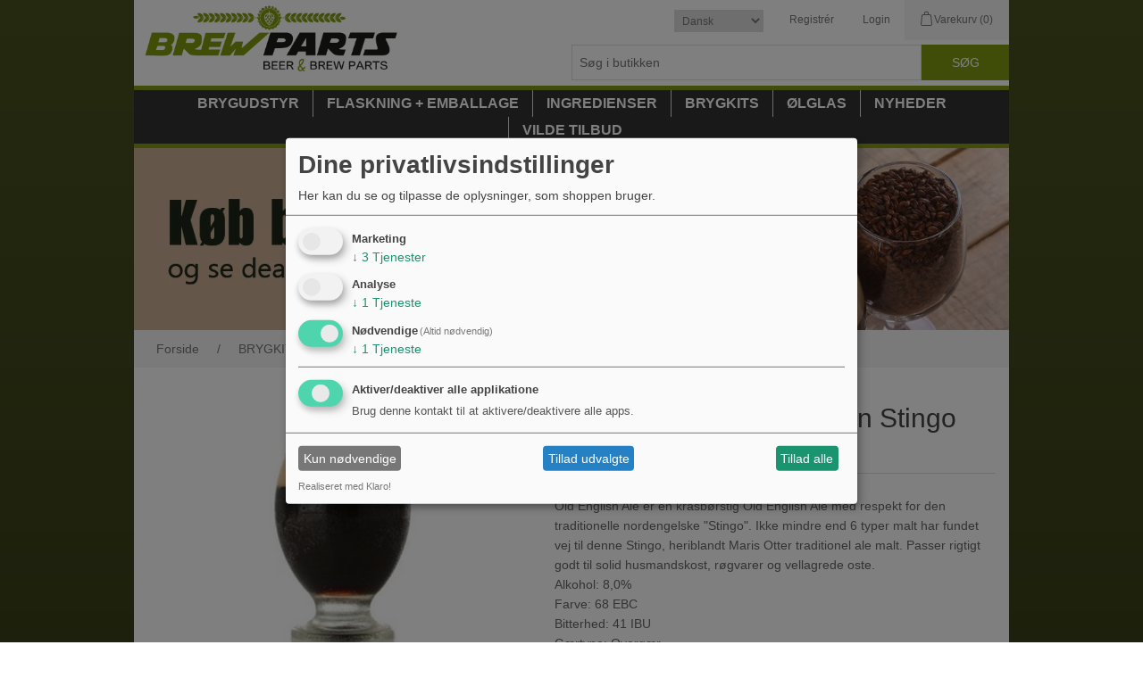

--- FILE ---
content_type: text/html; charset=utf-8
request_url: https://brewparts.dk/old-english-ale-salvation-stingo-old-ale
body_size: 17343
content:

<!DOCTYPE html>
<html lang="da" >
 
<head>
    <title>Old English Ale - Salvation Stingo Old Ale til kun 349,00 kr., k&#248;b med billig fragt </title>
    <meta http-equiv="Content-type" content="text/html;charset=UTF-8" />
    <meta name="description" content="Old English Ale - Salvation Stingo Old Ale. Salvation Stingo Old Ale er et ALL-GRAIN KIT fra Brewolution, hvor du f&#229;r alle ingredienser du skal bruge, n&#229;r du skal brygge &#248;l selv." />
    <meta name="keywords" content="" />
    <meta name="generator" content="nopCommerce" />
    <meta name="viewport" content="width=device-width, initial-scale=1" />
    <meta name="ahrefs-site-verification" content="960c56f50dafc42ce476cd665c3840964d896599b2b9d9cdf013f30eb3475341">
    <meta property="og:type" content="product" />
<meta property="og:title" content="Old English Ale - Salvation Stingo Old Ale" />
<meta property="og:description" content="Old English Ale - Salvation Stingo Old Ale. Salvation Stingo Old Ale er et ALL-GRAIN KIT fra Brewolution, hvor du f&#229;r alle ingredienser du skal bruge, n&#229;r du skal brygge &#248;l selv." />
<meta property="og:image" content="https://brewparts.dk/content/images/thumbs/0003067_old-english-ale-salvation-stingo-old-ale_320.jpeg" />
<meta property="og:url" content="https://brewparts.dk/old-english-ale-salvation-stingo-old-ale" />
<meta property="og:site_name" content="BrewParts.dk" />
<meta property="twitter:card" content="summary" />
<meta property="twitter:site" content="BrewParts.dk" />
<meta property="twitter:title" content="Old English Ale - Salvation Stingo Old Ale" />
<meta property="twitter:description" content="Old English Ale - Salvation Stingo Old Ale. Salvation Stingo Old Ale er et ALL-GRAIN KIT fra Brewolution, hvor du f&#229;r alle ingredienser du skal bruge, n&#229;r du skal brygge &#248;l selv." />
<meta property="twitter:image" content="https://brewparts.dk/content/images/thumbs/0003067_old-english-ale-salvation-stingo-old-ale_320.jpeg" />
<meta property="twitter:url" content="https://brewparts.dk/old-english-ale-salvation-stingo-old-ale" />

    
    
    <script>(function(w,d,s,l,i){w[l]=w[l]||[];w[l].push({'gtm.start':
new Date().getTime(),event:'gtm.js'});var f=d.getElementsByTagName(s)[0],
j=d.createElement(s),dl=l!='dataLayer'?'&l='+l:'';j.async=true;j.src=
'https://www.googletagmanager.com/gtm.js?id='+i+dl;f.parentNode.insertBefore(j,f);
})(window,document,'script','dataLayer','GTM-WFNDMW69');</script>

<!-- Google Tag Manager (noscript) -->
<noscript><iframe src="https://www.googletagmanager.com/ns.html?id=GTM-WFNDMW69"
height="0" width="0" style="display:none;visibility:hidden"></iframe></noscript>
<!-- End Google Tag Manager (noscript) -->

    <link href="/Content/jquery-ui-themes/smoothness/jquery-ui-1.10.3.custom.min.css" rel="stylesheet" type="text/css" />
<link href="/Themes/DefaultClean/Content/css/styles.css?20211205" rel="stylesheet" type="text/css" />
<link href="/Content/magnific-popup/magnific-popup.css" rel="stylesheet" type="text/css" />
<link href="/Plugins/SevenSpikes.Nop.Plugins.JCarousel/Themes/DefaultClean/Content/JCarousel.css" rel="stylesheet" type="text/css" />
<link href="/Plugins/SevenSpikes.Nop.Plugins.AnywhereSliders/Styles/nivo/nivo-slider.css" rel="stylesheet" type="text/css" />
<link href="/Plugins/SevenSpikes.Nop.Plugins.AnywhereSliders/Themes/DefaultClean/Content/nivo/nivo.css" rel="stylesheet" type="text/css" />
<link href="/Plugins/SevenSpikes.Nop.Plugins.ProductRibbons/Styles/Ribbons.common.css" rel="stylesheet" type="text/css" />
<link href="/Plugins/SevenSpikes.Nop.Plugins.ProductRibbons/Themes/DefaultClean/Content/Ribbons.css" rel="stylesheet" type="text/css" />

    <script src="/Scripts/jquery-1.10.2.min.js" type="text/javascript"></script>
<script src="/Scripts/jquery.validate.min.js" type="text/javascript"></script>
<script src="/Scripts/jquery.validate.unobtrusive.min.js" type="text/javascript"></script>
<script src="/Scripts/jquery-ui-1.10.3.custom.min.js" type="text/javascript"></script>
<script src="/Scripts/jquery-migrate-1.2.1.min.js" type="text/javascript"></script>
<script src="/Scripts/public.common.js" type="text/javascript"></script>
<script src="/Scripts/public.ajaxcart.js" type="text/javascript"></script>
<script src="/Scripts/jquery.magnific-popup.min.js" type="text/javascript"></script>
<script src="/Plugins/SevenSpikes.Core/Scripts/swipeEvents.min.js" type="text/javascript"></script>
<script src="/Plugins/SevenSpikes.Nop.Plugins.JCarousel/Scripts/jquery.disable.text.select.js" type="text/javascript"></script>
<script src="/Plugins/SevenSpikes.Nop.Plugins.JCarousel/Scripts/jquery.jcarousel.min.js" type="text/javascript"></script>
<script src="/Plugins/SevenSpikes.Nop.Plugins.AnywhereSliders/Scripts/AnywhereSliders.js" type="text/javascript"></script>
<script src="/Plugins/SevenSpikes.Nop.Plugins.ProductRibbons/Scripts/jquery.json-2.4.min.js" type="text/javascript"></script>
<script src="/Plugins/SevenSpikes.Core/Scripts/SevenSpikesExtensions.min.js" type="text/javascript"></script>
<script src="/Plugins/SevenSpikes.Nop.Plugins.ProductRibbons/Scripts/ProductRibbons.min.js" type="text/javascript"></script>

    <link rel="canonical" href="https://brewparts.dk/old-english-ale-salvation-stingo-old-ale" />

    
    <link href="https://brewparts.dk/blog/rss/2" rel="alternate" type="application/rss+xml" title="BrewParts.dk: Blog" />
    
    
<link rel="shortcut icon" href="https://brewparts.dk/favicon.ico" />
    <!--Powered by nopCommerce - http://www.nopCommerce.com-->
    <script type="text/javascript" language="javascript">

////       /* Vi skjuler venstremenu på specialølsiden*/
/////*        document.ready(function () {*/

////        if (window.location == 'https://brewparts.dk/special%C3%B8l') {
////                //Hide the element.
////                //alert(window.location);
////            //jQuery('.block .title').hide();
////           // document.querySelector('div.title').display = "none";
////            document.getElementsByClassName('title').style.visibility = 'hidden';
////            //$('div.title').hide();
////            }
/////*        });*/
    $(document).ready(function () {
        $('body.BodyBG').css({ background: "-webkit-gradient(linear, left top, left bottom, from(#4b5320), to(#000))" });

    });

    //var myImages = new Array("Baggrund-3-ol.jpg", "Baggrund-Humle-paa-saek.jpg", "Baggrund-Humle.jpg", "Baggrund-pilsner-ol.jpg", "Baggrund-Humle-paa-saek.jpg");
    ///*Black friday baggrund */
    ////var myImages = new Array("BF_Background.jpg");

    //$(document).ready(function () {
    //    var random = myImages[Math.floor(Math.random() * myImages.length)];
    //    //random = 'url(images/' + random + ') no-repeat center center fixed;';
    //    //$('body.BodyBG').css('background-image', random);

    //    $('body.BodyBG').css({ "background": "url(/Themes/DefaultClean/Content/images/" + random + ") no-repeat center center fixed", "-webkit-background-size": "cover", "-moz-background-size": "cover", "o-background-size": "cover", "background-size": "cover" });

    //    //$('body.BodyBG').fadeIn(2000);
    //    //$('body.BodyBG').fadeTo(1000, 1);
    //    //$('body.BodyBG').fadeOut(2000);

    //    //  setInterval(function() {
    //    //SetImage();
    //    //}, 5000);
    //});

    //function SetImage() {
    //    var random = myImages[Math.floor(Math.random() * myImages.length)];

    //    random = 'url(images/' + random + ')';
    //    $('body.BodyBG').css('background-image', random);
    //    $('body.BodyBG').fadeIn(2000);
    //}




    </script>
    
    
    

    <!-- Start of Sleeknote -->
    <script id='sleeknoteScript' type='text/javascript'>
        (function () {
            var sleeknoteScriptTag = document.createElement('script');
            sleeknoteScriptTag.type = 'text/javascript';
            sleeknoteScriptTag.charset = 'utf-8';
            sleeknoteScriptTag.src = ('//sleeknotecustomerscripts.sleeknote.com/47392.js');
            var s = document.getElementById('sleeknoteScript');
            s.parentNode.insertBefore(sleeknoteScriptTag, s);
        })();
    </script>
    <!-- End of Sleeknote-->
    
    
    
</head>
<body class="BodyBG">
    


<div class="ajax-loading-block-window" style="display: none">
</div>
<div id="dialog-notifications-success" title="Bemærkning" style="display:none;">
</div>
<div id="dialog-notifications-error" title="Fejl" style="display:none;">
</div>
<div id="bar-notification" class="bar-notification">
    <span class="close" title="Luk">&nbsp;</span>
</div>




<!--[if lte IE 7]>
    <div style="clear:both;height:59px;text-align:center;position:relative;">
        <a href="http://www.microsoft.com/windows/internet-explorer/default.aspx" target="_blank">
            <img src="/Themes/DefaultClean/Content/images/ie_warning.jpg" height="42" width="820" alt="You are using an outdated browser. For a faster, safer browsing experience, upgrade for free today." />
        </a>
    </div>
<![endif]-->


<div class="master-wrapper-page">
    
    
<div class="header">
    
    <div class="header-upper">
        <div class="header-links-wrapper">
            <div class="header-links">
    <ul>
        
            <li><a href="/register" class="ico-register">Registrér</a></li>
            <li><a href="/login" class="ico-login">Login</a></li>
                                    <li id="topcartlink">
                <a href="/cart" class="ico-cart">
                    <span class="cart-label">Varekurv</span>
                    <span class="cart-qty">(0)</span>
                </a>
            </li>
        
    </ul>
            <script type="text/javascript">
            $(document).ready(function () {
                $('.header').on('mouseenter', '#topcartlink', function () {
                    $('#flyout-cart').addClass('active');
                });
                $('.header').on('mouseleave', '#topcartlink', function () {
                    $('#flyout-cart').removeClass('active');
                });
                $('.header').on('mouseenter', '#flyout-cart', function () {
                    $('#flyout-cart').addClass('active');
                });
                $('.header').on('mouseleave', '#flyout-cart', function () {
                    $('#flyout-cart').removeClass('active');
                });
            });
        </script>
</div>

            

<div id="flyout-cart" class="flyout-cart">
    <div class="mini-shopping-cart">
        <div class="count">
Du har ingen varer i din varekurv.        </div>
    </div>
</div>

        </div>
        <div class="header-selectors-wrapper">

            

            

                <div class="language-selector">
<select id="customerlanguage" name="customerlanguage" onchange="setLocation(this.value);"><option selected="selected" value="/changelanguage/2?returnurl=%2fold-english-ale-salvation-stingo-old-ale">Dansk</option>
<option value="/changelanguage/1?returnurl=%2fold-english-ale-salvation-stingo-old-ale">English</option>
</select>
    </div>


            
        </div>

    </div>
    <div class="header-lower">
        <div class="header-logo">
            <a href="/">
                <img title="" alt="BrewParts.dk" src="/Themes/DefaultClean/Content/images/logo.png?03102017">
            </a>
        </div>
        
        <div class="search-box store-search-box">
            <form action="/search" id="small-search-box-form" method="get">    <input type="text" class="search-box-text" id="small-searchterms" autocomplete="off" name="q" placeholder="Søg i butikken" />
    <input type="submit" class="button-1 search-box-button" value="Søg" />
        <script type="text/javascript">
            $("#small-search-box-form").submit(function(event) {
                if ($("#small-searchterms").val() == "") {
                    alert('Angiv nogle søgeord');
                    $("#small-searchterms").focus();
                    event.preventDefault();
                }
            });
        </script>
        
            <script type="text/javascript">
                $(document).ready(function() {
                    $('#small-searchterms').autocomplete({
                            delay: 500,
                            minLength: 2,
                            source: '/catalog/searchtermautocomplete',
                            appendTo: '.search-box',
                            select: function(event, ui) {
                                $("#small-searchterms").val(ui.item.label);
                                setLocation(ui.item.producturl);
                                return false;
                            }
                        })
                        .data("ui-autocomplete")._renderItem = function(ul, item) {
                            var t = item.label;
                            //html encode
                            t = htmlEncode(t);
                            return $("<li></li>")
                                .data("item.autocomplete", item)
                                .append("<a><img src='" + item.productpictureurl + "'><span>" + t + "</span></a>")
                                .appendTo(ul);
                        };
                });
            </script>
        
</form>
        </div>
    </div>
</div>

    <script type="text/javascript">
        AjaxCart.init(false, '.header-links .cart-qty', '.header-links .wishlist-qty', '#flyout-cart');
    </script>
    <div class="master-wrapper-content">
        <div class="header-menu">
            

<ul class="top-menu">
    

    <li>
        <a href="/brygudstyr">
            BRYGUDSTYR
        </a>
                <div class="sublist-toggle"></div>
                <ul class="sublist first-level">
    <li>
        <a href="/bryganl%c3%a6g-og-udstyr">
            BRYGANL&#198;G / UDSTYR
        </a>
                <div class="sublist-toggle"></div>
                <ul class="sublist ">
    <li>
        <a href="/bryganl%c3%a6g">
            Bryganl&#230;g
        </a>

    </li>
    <li>
        <a href="/brewzilla">
             BrewZilla
        </a>

    </li>
    <li>
        <a href="/fittings">
            Fittings / slanger
        </a>

    </li>
    <li>
        <a href="/g%c3%a6rtanke">
            G&#230;rtanke
        </a>

    </li>
    <li>
        <a href="/udstyr">
            Udstyr
        </a>

    </li>
                </ul>

    </li>
    <li>
        <a href="/reng%c3%b8ring">
            RENG&#216;RING
        </a>

    </li>
    <li>
        <a href="/fade-koblinger-og-tilbeh%c3%b8r">
            FADE SAMT TILBEH&#216;R
        </a>
                <div class="sublist-toggle"></div>
                <ul class="sublist ">
    <li>
        <a href="/cornelius">
            CORNELIUS
        </a>

    </li>
    <li>
        <a href="/co2">
            CO2
        </a>

    </li>
    <li>
        <a href="/kegs">
            KEGS
        </a>

    </li>
                </ul>

    </li>
    <li>
        <a href="/vejledning">
            BREWSTER VIDEO
        </a>

    </li>
                </ul>

    </li>
    <li>
        <a href="/flaskning-og-emballage">
            FLASKNING + EMBALLAGE
        </a>
                <div class="sublist-toggle"></div>
                <ul class="sublist first-level">
    <li>
        <a href="/flasker">
            FLASKER
        </a>

    </li>
    <li>
        <a href="/%c3%b8lkapsler">
            KAPSLER
        </a>

    </li>
    <li>
        <a href="/kartoner-mm">
            KARTONER MM.
        </a>

    </li>
    <li>
        <a href="/k%c3%b8b-d%c3%a5ser-og-d%c3%a5seforsegler-her-hos-brewparts">
            D&#197;SER / D&#197;SEFORSEGLER
        </a>

    </li>
                </ul>

    </li>
    <li>
        <a href="/ingredienser">
            INGREDIENSER
        </a>
                <div class="sublist-toggle"></div>
                <ul class="sublist first-level">
    <li>
        <a href="/s%c3%a6kke-med-malt">
            MALT
        </a>

    </li>
    <li>
        <a href="/humle">
            HUMLE
        </a>

    </li>
    <li>
        <a href="/g%c3%a6r">
            G&#198;R
        </a>

    </li>
    <li>
        <a href="/sukker">
            SUKKER
        </a>

    </li>
    <li>
        <a href="/krydderier">
            KRYDDERIER
        </a>

    </li>
    <li>
        <a href="/diverse">
            TILS&#198;TNING
        </a>

    </li>
                </ul>

    </li>
    <li>
        <a href="/brygkits">
            BRYGKITS
        </a>
                <div class="sublist-toggle"></div>
                <ul class="sublist first-level">
    <li>
        <a href="/all-grain-kits-til-4-liters-%c3%b8l">
            4 Liter kits
        </a>

    </li>
    <li>
        <a href="/all-grain-kits-semi-size-12-liter">
            12 Liter kits
        </a>

    </li>
    <li>
        <a href="/all-grain-kits">
            25 Liter kits
        </a>
                <div class="sublist-toggle"></div>
                <ul class="sublist ">
    <li>
        <a href="/amber-ale">
            AMBER ALE
        </a>

    </li>
    <li>
        <a href="/brown-ale-bryg-kits">
            BROWN ALE
        </a>

    </li>
    <li>
        <a href="/hvede-eller-rug-bryg-kits">
            HVEDE ELLER RUG
        </a>

    </li>
    <li>
        <a href="/ipa-bryg-kits">
            IPA
        </a>

    </li>
    <li>
        <a href="/julebryg-bryg-kits">
            JULEBRYG
        </a>

    </li>
    <li>
        <a href="/kloner-bryg-kits">
            KLONER
        </a>

    </li>
    <li>
        <a href="/pilsner-bryg-kits">
            PILSNER
        </a>

    </li>
    <li>
        <a href="/porter-eller-stout-bryg-kits-2">
            PORTER ELLER STOUT
        </a>

    </li>
    <li>
        <a href="/p%c3%a5ske%c3%b8l-bryg-kits">
            P&#197;SKE&#216;LKITS
        </a>

    </li>
    <li>
        <a href="/pale-ale-bryg-kits">
            PALE ALE
        </a>

    </li>
    <li>
        <a href="/special-%c3%b8l-bryg-kits">
            SPECIAL &#216;L BRYGKITS
        </a>

    </li>
    <li>
        <a href="/strong-ale-bryg-kits">
            STRONG ALE
        </a>

    </li>
    <li>
        <a href="/andre-s%c3%a6son%c3%b8l-bryg-kits">
            ANDRE S&#198;SON&#216;L
        </a>

    </li>
    <li>
        <a href="/andre-underg%c3%a6rede-%c3%b8l-bryg-kits">
            ANDRE UNDERG&#198;REDE &#216;L
        </a>

    </li>
                </ul>

    </li>
    <li>
        <a href="/ekstrakt-kits">
            EKSTRAKT-KITS
        </a>
                <div class="sublist-toggle"></div>
                <ul class="sublist ">
    <li>
        <a href="/%c3%b8l-kit">
            &#216;l kit
        </a>

    </li>
    <li>
        <a href="/cider-kit">
            Cider kit
        </a>

    </li>
                </ul>

    </li>
    <li>
        <a href="/brew-box-kit">
            BREW BOX KIT
        </a>

    </li>
                </ul>

    </li>
    <li>
        <a href="/%c3%b8lglas">
            &#216;LGLAS
        </a>

    </li>
    <li>
        <a href="/nyheder">
            NYHEDER
        </a>

    </li>
    <li>
        <a href="/vilde-tilbud">
            VILDE TILBUD
        </a>

    </li>
            
</ul>














    <div class="menu-toggle">Varegrupper</div>
    <ul class="top-menu mobile">
        
    <li>
        <a href="/brygudstyr">
            BRYGUDSTYR
        </a>
                <div class="sublist-toggle"></div>
                <ul class="sublist first-level">
    <li>
        <a href="/bryganl%c3%a6g-og-udstyr">
            BRYGANL&#198;G / UDSTYR
        </a>
                <div class="sublist-toggle"></div>
                <ul class="sublist ">
    <li>
        <a href="/bryganl%c3%a6g">
            Bryganl&#230;g
        </a>

    </li>
    <li>
        <a href="/brewzilla">
             BrewZilla
        </a>

    </li>
    <li>
        <a href="/fittings">
            Fittings / slanger
        </a>

    </li>
    <li>
        <a href="/g%c3%a6rtanke">
            G&#230;rtanke
        </a>

    </li>
    <li>
        <a href="/udstyr">
            Udstyr
        </a>

    </li>
                </ul>

    </li>
    <li>
        <a href="/reng%c3%b8ring">
            RENG&#216;RING
        </a>

    </li>
    <li>
        <a href="/fade-koblinger-og-tilbeh%c3%b8r">
            FADE SAMT TILBEH&#216;R
        </a>
                <div class="sublist-toggle"></div>
                <ul class="sublist ">
    <li>
        <a href="/cornelius">
            CORNELIUS
        </a>

    </li>
    <li>
        <a href="/co2">
            CO2
        </a>

    </li>
    <li>
        <a href="/kegs">
            KEGS
        </a>

    </li>
                </ul>

    </li>
    <li>
        <a href="/vejledning">
            BREWSTER VIDEO
        </a>

    </li>
                </ul>

    </li>
    <li>
        <a href="/flaskning-og-emballage">
            FLASKNING + EMBALLAGE
        </a>
                <div class="sublist-toggle"></div>
                <ul class="sublist first-level">
    <li>
        <a href="/flasker">
            FLASKER
        </a>

    </li>
    <li>
        <a href="/%c3%b8lkapsler">
            KAPSLER
        </a>

    </li>
    <li>
        <a href="/kartoner-mm">
            KARTONER MM.
        </a>

    </li>
    <li>
        <a href="/k%c3%b8b-d%c3%a5ser-og-d%c3%a5seforsegler-her-hos-brewparts">
            D&#197;SER / D&#197;SEFORSEGLER
        </a>

    </li>
                </ul>

    </li>
    <li>
        <a href="/ingredienser">
            INGREDIENSER
        </a>
                <div class="sublist-toggle"></div>
                <ul class="sublist first-level">
    <li>
        <a href="/s%c3%a6kke-med-malt">
            MALT
        </a>

    </li>
    <li>
        <a href="/humle">
            HUMLE
        </a>
                <div class="sublist-toggle"></div>
                <ul class="sublist ">
    <li>
        <a href="/humle-pellets">
            Humle Pellets
        </a>

    </li>
                </ul>

    </li>
    <li>
        <a href="/g%c3%a6r">
            G&#198;R
        </a>
                <div class="sublist-toggle"></div>
                <ul class="sublist ">
    <li>
        <a href="/10-gram-%c3%b8lg%c3%a6r">
            G&#230;rposer med 10 og 15 gram (hobbybryggeren)
        </a>

    </li>
    <li>
        <a href="/lallemand-g%c3%a6r">
            Lallemand G&#230;r
        </a>

    </li>
    <li>
        <a href="/fermentis-t%c3%b8rg%c3%a6r">
            Fermentis T&#248;rg&#230;r
        </a>

    </li>
                </ul>

    </li>
    <li>
        <a href="/sukker">
            SUKKER
        </a>

    </li>
    <li>
        <a href="/krydderier">
            KRYDDERIER
        </a>

    </li>
    <li>
        <a href="/diverse">
            TILS&#198;TNING
        </a>

    </li>
                </ul>

    </li>
    <li>
        <a href="/brygkits">
            BRYGKITS
        </a>
                <div class="sublist-toggle"></div>
                <ul class="sublist first-level">
    <li>
        <a href="/all-grain-kits-til-4-liters-%c3%b8l">
            4 Liter kits
        </a>

    </li>
    <li>
        <a href="/all-grain-kits-semi-size-12-liter">
            12 Liter kits
        </a>

    </li>
    <li>
        <a href="/all-grain-kits">
            25 Liter kits
        </a>
                <div class="sublist-toggle"></div>
                <ul class="sublist ">
    <li>
        <a href="/amber-ale">
            AMBER ALE
        </a>

    </li>
    <li>
        <a href="/brown-ale-bryg-kits">
            BROWN ALE
        </a>

    </li>
    <li>
        <a href="/hvede-eller-rug-bryg-kits">
            HVEDE ELLER RUG
        </a>

    </li>
    <li>
        <a href="/ipa-bryg-kits">
            IPA
        </a>

    </li>
    <li>
        <a href="/julebryg-bryg-kits">
            JULEBRYG
        </a>

    </li>
    <li>
        <a href="/kloner-bryg-kits">
            KLONER
        </a>

    </li>
    <li>
        <a href="/pilsner-bryg-kits">
            PILSNER
        </a>

    </li>
    <li>
        <a href="/porter-eller-stout-bryg-kits-2">
            PORTER ELLER STOUT
        </a>

    </li>
    <li>
        <a href="/p%c3%a5ske%c3%b8l-bryg-kits">
            P&#197;SKE&#216;LKITS
        </a>

    </li>
    <li>
        <a href="/pale-ale-bryg-kits">
            PALE ALE
        </a>

    </li>
    <li>
        <a href="/special-%c3%b8l-bryg-kits">
            SPECIAL &#216;L BRYGKITS
        </a>

    </li>
    <li>
        <a href="/strong-ale-bryg-kits">
            STRONG ALE
        </a>

    </li>
    <li>
        <a href="/andre-s%c3%a6son%c3%b8l-bryg-kits">
            ANDRE S&#198;SON&#216;L
        </a>

    </li>
    <li>
        <a href="/andre-underg%c3%a6rede-%c3%b8l-bryg-kits">
            ANDRE UNDERG&#198;REDE &#216;L
        </a>

    </li>
                </ul>

    </li>
    <li>
        <a href="/ekstrakt-kits">
            EKSTRAKT-KITS
        </a>
                <div class="sublist-toggle"></div>
                <ul class="sublist ">
    <li>
        <a href="/%c3%b8l-kit">
            &#216;l kit
        </a>

    </li>
    <li>
        <a href="/cider-kit">
            Cider kit
        </a>

    </li>
                </ul>

    </li>
    <li>
        <a href="/brew-box-kit">
            BREW BOX KIT
        </a>

    </li>
                </ul>

    </li>
    <li>
        <a href="/%c3%b8lglas">
            &#216;LGLAS
        </a>

    </li>
    <li>
        <a href="/nyheder">
            NYHEDER
        </a>

    </li>
    <li>
        <a href="/vilde-tilbud">
            VILDE TILBUD
        </a>

    </li>
                        
    </ul>
    <script type="text/javascript">
        $(document).ready(function () {
            $('.menu-toggle').click(function () {
                $(this).siblings('.top-menu.mobile').slideToggle('slow');
            });
            $('.top-menu.mobile .sublist-toggle').click(function () {
                $(this).siblings('.sublist').slideToggle('slow');
            });
        });
    </script>





        </div>
        









    <div class="slider-wrapper anywhere-sliders-nivo-slider theme- no-captions"
         data-imagesCount="1"
         data-sliderHtmlElementId="WidgetSlider-content_before-3"
         data-imagesString="&lt;a href=&quot;https://brewparts.dk/brygkits&quot;&gt;                    &lt;img src=&quot;https://brewparts.dk/content/images/thumbs/0005713.jpeg&quot; data-thumb=&quot;https://brewparts.dk/content/images/thumbs/0005713.jpeg&quot; alt=&quot;K&amp;#248;b Brygkits&quot; /&gt;                &lt;/a&gt;"
         data-effect="fade"
         data-slices="15"
         data-boxCols="8"
         data-boxRows="4"
         data-animSpeed="500"
         data-pauseTime="4000"
         data-directionNav="false"
         data-controlNav="false"
         data-controlNavThumbs="false"
         data-pauseOnHover="true"
         data-prevText="Prev"
         data-nextText="Next">

            <a href="https://brewparts.dk/brygkits">
                <img class="nivo-main-image" src="https://brewparts.dk/content/images/thumbs/0005713.jpeg" alt="K&#248;b Brygkits" />
            </a>
    <div class="nivo-caption" style="display: block;"></div>
    </div>




<script type="text/javascript">
    var nop_store_directory_root = "https://brewparts.dk/";
</script>

<div id="product-ribbon-info" data-productid="511"
     data-productboxselector=".product-item, .item-holder"
     data-productboxpicturecontainerselector=".picture, .item-picture"
     data-productpagepicturesparentcontainerselector=".product-essential"
     data-productpagebugpicturecontainerselector=".picture"
     data-retrieveproductribbonsurl="/productribbons/retrieveproductribbons">
</div>


        
    
    <div class="breadcrumb">
        <ul>
            
            <li>
                <span itemscope itemtype="http://data-vocabulary.org/Breadcrumb">
                    <a href="/" itemprop="url">
                        <span itemprop="title">Forside</span>
                    </a>
                </span>
                <span class="delimiter">/</span>
            </li>
                <li>
                    <span itemscope itemtype="http://data-vocabulary.org/Breadcrumb">
                        <a href="/brygkits" itemprop="url">
                            <span itemprop="title">BRYGKITS</span>
                        </a>
                    </span>
                    <span class="delimiter">/</span>
                </li>
                <li>
                    <span itemscope itemtype="http://data-vocabulary.org/Breadcrumb">
                        <a href="/all-grain-kits" itemprop="url">
                            <span itemprop="title">25 Liter kits</span>
                        </a>
                    </span>
                    <span class="delimiter">/</span>
                </li>
                <li>
                    <span itemscope itemtype="http://data-vocabulary.org/Breadcrumb">
                        <a href="/strong-ale-bryg-kits" itemprop="url">
                            <span itemprop="title">STRONG ALE</span>
                        </a>
                    </span>
                    <span class="delimiter">/</span>
                </li>
            <li>
                <strong class="current-item">Old English Ale - Salvation Stingo Old Ale</strong>
                
                
            </li>
        </ul>
    </div>


            <div class="master-column-wrapper">
            
<div class="center-1">
    
    
<!--product breadcrumb-->

<div class="page product-details-page">
    <div class="page-body">
        
<form action="/old-english-ale-salvation-stingo-old-ale" id="product-details-form" method="post">            <div itemscope itemtype="http://schema.org/Product" data-productid="511">
                <div class="product-essential">
                    
                    <!--product pictures-->
                    
<div class="gallery">
    <div class="picture">
            <img alt="Salvation Stingo Old Ale" src="https://brewparts.dk/content/images/thumbs/0003067_old-english-ale-salvation-stingo-old-ale_320.jpeg" title="Salvation Stingo Old Ale" itemprop="image" id="main-product-img-511" />
    </div>
</div>
                    
                    <div class="overview">
                        
                        <div class="product-name">
                            <h1 itemprop="name">
                                Old English Ale - Salvation Stingo Old Ale
                            </h1>
                        </div>
                            <div class="short-description">
                                <p>Old English Ale er en krasb&oslash;rstig Old English Ale med respekt for den traditionelle nordengelske "Stingo". Ikke mindre end 6 typer malt har fundet vej til denne Stingo, heriblandt Maris Otter traditionel ale malt. Passer rigtigt godt til solid husmandskost, r&oslash;gvarer og vellagrede oste.</p>
<p>Alkohol: 8,0% <br />Farve: 68 EBC <br />Bitterhed: 41 IBU <br />G&aelig;rtype: Overg&aelig;r</p>
                            </div>
                                                    <div class="full-description" itemprop="description">
                                <p>Med et&nbsp;ALL-GRAIN KIT er det nemt og hurtigt at komme igang med at lave rigtigt kvallitets&oslash;l fra bunden.</p>
<p>I kassen finder du&nbsp;b&aring;de humle, g&aelig;r, malt og evt. krydderier og kandis, som du har brug for til din hjemmebryg.<br />Alt efter hvilken &oslash;ltype du v&aelig;lger, kan der v&aelig;re forskellige slags bitterhumle og aromahumle i den samme kasse.</p>
<p>Hver ingrediens er nummereret, og i den medf&oslash;lgende vejledning er r&aelig;kkef&oslash;lge, temperaturer og tider fint beskrevet.</p>
<p>All-grain kits er til dig som kender lidt til &oslash;lbrygning, som selv vil blande alle ingredienser og skabe din egen &oslash;l fra bunden. Et &oslash;l-kit giver 20-25 liter f&aelig;rdigt &oslash;l, afh&aelig;ngig af effektiviteten i brygudstyret samt &oslash;ltypen.</p>
                            </div>
                        
                        <!--product reviews-->
                        

                        <!--manufacturers-->
                        
                        <!--availability-->
                        
                        <!--SKU, MAN, GTIN, vendor-->
                        <div class="additional-details">
    
            </div>
                        <!--delivery-->
                        
                        <!--sample download-->
                            <div class="download-sample">
        <a class="button-2 download-sample-button" href="/download/sample/511">Download opskrift</a>
    </div>

                        <!--attributes-->
    <div class="attributes">
        <dl>
                <dt id="product_attribute_label_163">
                    <label class="text-prompt">
                        Jeg &#248;nsker at f&#229; valset
                    </label>
                                    </dt>
                <dd id="product_attribute_input_163">
                        <ul class="option-list">
                                <li>
                                    <input id="product_attribute_163_185" type="checkbox" name="product_attribute_163" value="185"  />
                                    <label for="product_attribute_163_185">Valsning [+20,00 kr.]</label>
                                </li>
                        </ul>
                </dd>
        </dl>
    </div>
        <script type="text/javascript">
            function attribute_change_handler_511() {
                $.ajax({
                    cache: false,
                    url: '/shoppingcart/productdetails_attributechange?productId=511&validateAttributeConditions=False',
                    data: $('#product-details-form').serialize(),
                    type: 'post',
                    success: function(data) {
                        if (data.price) {
                            $('.price-value-511').text(data.price);
                        }
                        if (data.sku) {
                            $('#sku-511').text(data.sku);
                        }
                        if (data.mpn) {
                            $('#mpn-511').text(data.mpn);
                        }
                        if (data.gtin) {
                            $('#gtin-511').text(data.gtin);
                        }
                        if (data.stockAvailability) {
                            $('#stock-availability-value-511').text(data.stockAvailability);
                        }
                        if (data.enabledattributemappingids) {
                            for (var i = 0; i < data.enabledattributemappingids.length; i++) {
                                $('#product_attribute_label_' + data.enabledattributemappingids[i]).show();
                                $('#product_attribute_input_' + data.enabledattributemappingids[i]).show();
                            }
                        }
                        if (data.enabledattributemappingids) {
                            for (var i = 0; i < data.disabledattributemappingids.length; i++) {
                                $('#product_attribute_label_' + data.disabledattributemappingids[i]).hide();
                                $('#product_attribute_input_' + data.disabledattributemappingids[i]).hide();
                            }
                        }
                    }
                });
            }
            $(document).ready(function() {
                attribute_change_handler_511();
                $('#product_attribute_163_185').click(function(){attribute_change_handler_511();});

            });
        </script>
    <script type="text/javascript">
            
        //Picture adjustment table
        var productAttributeValueAdjustmentTable_511 = new Array();
        //Picture adjustment table initialize
        productAttributeValueAdjustmentTable_511['product_attribute_163_185_defaultsize'] = '';
productAttributeValueAdjustmentTable_511['product_attribute_163_185_fullsize'] = '';

        //Picture adjustment function
        function adjustProductAttributeValuePicture_511(controlId, productId) {
            var ctrl = $('#' + controlId);
            var pictureDefaultSizeUrl = '';
            var pictureFullSizeUrl = '';
            if((ctrl.is(':radio') && ctrl.is(':checked')) || (ctrl.is(':checkbox') && ctrl.is(':checked'))) {
                pictureDefaultSizeUrl = productAttributeValueAdjustmentTable_511[controlId + '_defaultsize'];
                pictureFullSizeUrl = productAttributeValueAdjustmentTable_511[controlId + '_fullsize'];
            } else if(ctrl.is('select')) {
                var idx = $('#' + controlId + " option").index($('#' + controlId + " option:selected"));
                if(idx != -1) {
                    pictureDefaultSizeUrl = productAttributeValueAdjustmentTable_511[controlId + '_defaultsize'][idx];
                    pictureFullSizeUrl = productAttributeValueAdjustmentTable_511[controlId + '_fullsize'][idx];
                }
            }
            if (typeof pictureDefaultSizeUrl == 'string' && pictureDefaultSizeUrl != '') {
                $('#main-product-img-' + productId).attr("src", pictureDefaultSizeUrl);
            }
            if (typeof pictureFullSizeUrl == 'string' && pictureFullSizeUrl != '') {
                $('#main-product-img-lightbox-anchor-' + productId).attr("href", pictureFullSizeUrl);
            }
        }
        // Picture attributes handlers
        $(document).ready(function() {
            $('#product_attribute_163_185').click(function(){adjustProductAttributeValuePicture_511('product_attribute_163_185',511);});

        });
    </script>

                        <!--gift card-->

                        <!--rental info-->

                        <!--price & add to cart-->
<div class="prices" itemprop="offers" itemscope itemtype="http://schema.org/Offer">
        <div class="product-price">
            <span   itemprop="price" class="price-value-511"   >
                349,00 kr.
            </span>
        </div>
            <meta itemprop="priceCurrency" content="DKK" />
</div>

    <div class="add-to-cart">
                                    <div class="add-to-cart-panel">
                <label class="qty-label" for="addtocart_511_EnteredQuantity">Antal:</label>
<input class="qty-input" data-val="true" data-val-number="The field Antal must be a number." id="addtocart_511_EnteredQuantity" name="addtocart_511.EnteredQuantity" type="text" value="1" />                    <script type="text/javascript">
                        $(document).ready(function () {
                            $("#addtocart_511_EnteredQuantity").keydown(function (event) {
                                if (event.keyCode == 13) {
                                    $("#add-to-cart-button-511").click();
                                    return false;
                                }
                            });
                        });
                    </script>
                                    <input type="button" id="add-to-cart-button-511" class="button-1 add-to-cart-button" value="K&#248;b" data-productid="511" onclick="AjaxCart.addproducttocart_details('/addproducttocart/details/511/1', '#product-details-form');return false;" />

            </div>
        
    </div>

                        
                        <!--wishlist, compare, email a friend-->
                        <div class="overview-buttons">
                            

                            

                            
                            
                        </div>
                        
    <div class="product-share-button">
        <!-- AddThis Button BEGIN --><div class="addthis_toolbox addthis_default_style "><a class="addthis_button_preferred_1"></a><a class="addthis_button_preferred_2"></a><a class="addthis_button_preferred_3"></a><a class="addthis_button_preferred_4"></a><a class="addthis_button_compact"></a><a class="addthis_counter addthis_bubble_style"></a></div><script type="text/javascript" src="https://s7.addthis.com/js/250/addthis_widget.js#pubid=nopsolutions"></script><!-- AddThis Button END -->
    </div>

                        
                    </div>

                </div>
                
                <div class="product-collateral">

                    
                </div>
                    <div class="also-purchased-products-grid product-grid">
        <div class="title">
            <strong>Kunder der har købt denne vare købte også</strong>
        </div>
        <div class="item-grid">
                <div class="item-box">
<div class="product-item" data-productid="1904">
    <div class="picture">
        <a href="/kapsler-kobber-100-stk" title="Kapsler Kobber ">
            <img alt="Kapsler Kobber " src="https://brewparts.dk/content/images/thumbs/0002858_kapsler-kobber-100-stk_280.jpeg" title="Kapsler Kobber " />
            

        </a>
    </div>
    <div class="details">
        <h2 class="product-title">
            <a href="/kapsler-kobber-100-stk">Kapsler Kobber 100 stk.</a>
        </h2>
        <div class="description">
            <p>26 mm standardkapsel F&oslash;devaregodkendt. Pose med 100 stk.</p>
        </div>
        <div class="add-info">
            
            <div class="prices">
                <span class="price actual-price">25,00 kr.</span>
            </div>
            
            <div class="buttons">
                
                    <input type="button" value="K&#248;b" class="button-2 product-box-add-to-cart-button" onclick="AjaxCart.addproducttocart_catalog('/addproducttocart/catalog/1904/1/1');return false;" />
                                            </div>
            
        </div>
    </div>
</div>
</div>
                <div class="item-box">
<div class="product-item" data-productid="2522">
    <div class="picture">
        <a href="/moose-drool-klon-brain-booster-brown-ale" title="MOOSE DROOL KLON - BRAIN BOOSTER BROWN ALE">
            <img alt="MOOSE DROOL KLON - BRAIN BOOSTER BROWN ALE" src="https://brewparts.dk/content/images/thumbs/0003687_moose-drool-klon-brain-booster-brown-ale_280.png" title="MOOSE DROOL KLON - BRAIN BOOSTER BROWN ALE" />
            

        </a>
    </div>
    <div class="details">
        <h2 class="product-title">
            <a href="/moose-drool-klon-brain-booster-brown-ale">Moose Drool Klon - Brain Booster Brown Ale</a>
        </h2>
        <div class="description">
            <p>Dette kit vil give dig en lidt m&oslash;rk klassisk amerikansk Brown Ale. Den rammer perfekt lige der p&aring; gr&aelig;nsen mellem maltfuld og velhumlet. Den er dybt inspireret af Big Sky Brewings dejlige Moos Drool, og er humlet med en sk&oslash;n blanding af klassiske europ&aelig;iske humler.</p>
<p>Den fremst&aring;r ret m&oslash;rk, og med et dejligt lysbeige skum. Det er let, s&oslash;dlig og meget fint balanceret med humlebitterheden og fine noter af let kaffe og kakaonoter. Det er en af de bedste Brown ales jeg har smagt.</p>
<p>Bitterhed: 26 IBU<br />Farve: 66 EBC <br />Alkohol: 5,1 %<br />G&aelig;rtype: Overg&aelig;r</p>
<p>&nbsp;</p>
        </div>
        <div class="add-info">
            
            <div class="prices">
                <span class="price actual-price">289,00 kr.</span>
            </div>
            
            <div class="buttons">
                
                    <input type="button" value="K&#248;b" class="button-2 product-box-add-to-cart-button" onclick="AjaxCart.addproducttocart_catalog('/addproducttocart/catalog/2522/1/1');return false;" />
                                            </div>
            
        </div>
    </div>
</div>
</div>
                <div class="item-box">
<div class="product-item" data-productid="550">
    <div class="picture">
        <a href="/black-angeljulebryg-2015-2" title="Vis detaljer for Julebryg Anno 2015 - Black Angel with a hint of pink ">
            <img alt="Billede af Julebryg Anno 2015 - Black Angel with a hint of pink " src="https://brewparts.dk/content/images/thumbs/0000581_julebryg-anno-2015-black-angel-with-a-hint-of-pink_280.jpeg" title="Vis detaljer for Julebryg Anno 2015 - Black Angel with a hint of pink " />
            

        </a>
    </div>
    <div class="details">
        <h2 class="product-title">
            <a href="/black-angeljulebryg-2015-2">Julebryg Anno 2015 - Black Angel with a hint of pink </a>
        </h2>
        <div class="description">
            <p>Julebryg Anno 2015 er en sk&oslash;n symfoni af m&oslash;rk belgisk &oslash;l, med noter af rosin og svedske, parret med en let fornemmelse af det aromatiske og skarpe fra hybenskallerne.</p>
<p>Desuden er der en let men distinkt vanilje og aromatiske tr&aelig;noter fra egechipsene, der kan forst&aelig;rkes ved at l&aelig;gge chipsene i bl&oslash;d i en god rom i 14 dage, inden de tils&aelig;ttes.&nbsp;</p>
<p>Alkohol: 7,5%&nbsp;<br />Farve: 50 EBC&nbsp;<br />Bitterhed: 28 IBU&nbsp;<br />G&aelig;rtype: Overg&aelig;r</p>
        </div>
        <div class="add-info">
            
            <div class="prices">
                <span class="price actual-price">349,00 kr.</span>
            </div>
            
            <div class="buttons">
                
                    <input type="button" value="K&#248;b" class="button-2 product-box-add-to-cart-button" onclick="AjaxCart.addproducttocart_catalog('/addproducttocart/catalog/550/1/1');return false;" />
                                            </div>
            
        </div>
    </div>
</div>
</div>
                <div class="item-box">
<div class="product-item" data-productid="546">
    <div class="picture">
        <a href="/julebryg-anno-2011-shooting-star" title="Shooting Star Julebryg 2011">
            <img alt="Shooting Star Julebryg 2011" src="https://brewparts.dk/content/images/thumbs/0003071_julebryg-anno-2011-shooting-star_280.jpeg" title="Shooting Star Julebryg 2011" />
            

        </a>
    </div>
    <div class="details">
        <h2 class="product-title">
            <a href="/julebryg-anno-2011-shooting-star">Julebryg Anno 2011 - Shooting Star</a>
        </h2>
        <div class="description">
            <p>Julebryg anno 2011 er en fyldig jule&oslash;l, med cremet skum. Den har et let krydret smag og behagelig aroma.</p>
<p>Alkohol: 8,3% <br />Farve: 65 EBC <br />Bitterhed: 28 IBU <br />G&aelig;rtype: Overg&aelig;r</p>
        </div>
        <div class="add-info">
            
            <div class="prices">
                <span class="price actual-price">319,00 kr.</span>
            </div>
            
            <div class="buttons">
                
                    <input type="button" value="K&#248;b" class="button-2 product-box-add-to-cart-button" onclick="AjaxCart.addproducttocart_catalog('/addproducttocart/catalog/546/1/1');return false;" />
                                            </div>
            
        </div>
    </div>
</div>
</div>
                <div class="item-box">
<div class="product-item" data-productid="523">
    <div class="picture">
        <a href="/hvede%c3%b8l-med-hyldeblomst-flower-power-wheat" title=" Flower Power Wheat ">
            <img alt=" Flower Power Wheat " src="https://brewparts.dk/content/images/thumbs/0002327_hvedeol-med-hyldeblomst-flower-power-wheat_280.jpeg" title=" Flower Power Wheat " />
            

        </a>
    </div>
    <div class="details">
        <h2 class="product-title">
            <a href="/hvede%c3%b8l-med-hyldeblomst-flower-power-wheat">Hvede&#248;l med Hyldeblomst - Flower Power Wheat</a>
        </h2>
        <div class="description">
            <p>En frisk hvede&oslash;l der smager af sommer og sol. Her f&aring;r du en dejlig hvede &oslash;l, med en frisk smag af hyld, der der vil v&aelig;re perfekt iskold p&aring; en varm sommerdag.</p>
<p>Alkohol: 4,9%&nbsp;<br />Farve: 6 EBC&nbsp;<br />Bitterhed: 16 IBU&nbsp;<br />G&aelig;rtype: Overg&aelig;r</p>
        </div>
        <div class="add-info">
            
            <div class="prices">
                <span class="price actual-price">239,00 kr.</span>
            </div>
            
            <div class="buttons">
                
                    <input type="button" value="K&#248;b" class="button-2 product-box-add-to-cart-button" onclick="AjaxCart.addproducttocart_catalog('/addproducttocart/catalog/523/1/1');return false;" />
                                            </div>
            
        </div>
    </div>
</div>
</div>
                <div class="item-box">
<div class="product-item" data-productid="515">
    <div class="picture">
        <a href="/irish-red-eyes-ale-2" title="Vis detaljer for Irish Red Eyes Ale">
            <img alt="Billede af Irish Red Eyes Ale" src="https://brewparts.dk/content/images/thumbs/0000526_irish-red-eyes-ale_280.jpeg" title="Vis detaljer for Irish Red Eyes Ale" />
            

        </a>
    </div>
    <div class="details">
        <h2 class="product-title">
            <a href="/irish-red-eyes-ale-2">Irish Red Eyes Ale</a>
        </h2>
        <div class="description">
            <p>En god all-round red ale der passer til n&aelig;sten alle typer mad. Alkohol 5,4 % EBC 30 og IBU 19</p>
        </div>
        <div class="add-info">
            
            <div class="prices">
                <span class="price actual-price">230,00 kr.</span>
            </div>
            
            <div class="buttons">
                
                    <input type="button" value="K&#248;b" class="button-2 product-box-add-to-cart-button" onclick="AjaxCart.addproducttocart_catalog('/addproducttocart/catalog/515/1/1');return false;" />
                                            </div>
            
        </div>
    </div>
</div>
</div>
                <div class="item-box">
<div class="product-item" data-productid="505">
    <div class="picture">
        <a href="/proud-stout-kit" title="Proud Stout">
            <img alt="Proud Stout" src="https://brewparts.dk/content/images/thumbs/0003062_proud-stout_280.jpeg" title="Proud Stout" />
            

        </a>
    </div>
    <div class="details">
        <h2 class="product-title">
            <a href="/proud-stout-kit">Proud Stout</a>
        </h2>
        <div class="description">
            <p>Her f&aring;r du en dejlig m&oslash;rk og r&oslash;get let br&aelig;ndt stout. Stout er en del af en stor familie af &oslash;l, der stammer fra Porter, der er opkaldt efter porterens f&oslash;rste stamkunder, porterne ved Londons baneg&aring;rde. Londons bryggerier lavede senere en st&aelig;rkere version, der blev kaldt en Stout Porter. Senere droppede man Porter fra navnet, og stouten som vi kender den blev f&oslash;dt.</p>
<p>Alkohol: 5,2% <br />Farve: 94 EBC <br />Bitterhed: 36 IBU <br />G&aelig;rtype: Overg&aelig;r</p>
        </div>
        <div class="add-info">
            
            <div class="prices">
                <span class="price actual-price">259,00 kr.</span>
            </div>
            
            <div class="buttons">
                
                    <input type="button" value="K&#248;b" class="button-2 product-box-add-to-cart-button" onclick="AjaxCart.addproducttocart_catalog('/addproducttocart/catalog/505/1/1');return false;" />
                                            </div>
            
        </div>
    </div>
</div>
</div>
                <div class="item-box">
<div class="product-item" data-productid="494">
    <div class="picture">
        <a href="/belgisk-quadropel-quasimodos-quadropel" title="Quasimodo&#39;s Quadrupel">
            <img alt="Quasimodo&#39;s Quadrupel" src="https://brewparts.dk/content/images/thumbs/0003063_belgisk-quadropel-quasimodos-quadropel_280.jpeg" title="Quasimodo&#39;s Quadrupel" />
            

        </a>
    </div>
    <div class="details">
        <h2 class="product-title">
            <a href="/belgisk-quadropel-quasimodos-quadropel">Belgisk Quadropel - Quasimodos Quadropel </a>
        </h2>
        <div class="description">
            <p>Her er Quasimodos&nbsp;Quadropel som man kun skal have f&aring; af for at g&aring; krumrygget op i seng. Der er tale om en kraftig belgisk m&oslash;rk ale. De belgiske Trappistmunke har siden det tidlige 1800-tal v&aelig;ret kendt for at brygge fantastiske, og nogen gange lidt vilde &oslash;l. Quadropel er st&aelig;rkere end en Tripel, og har den samme m&oslash;rke dybe intensitet som en Dubbel. Det er den st&aelig;rkeste af de belgiske kloster&oslash;l. De kommercielle Trappist&oslash;l er ofte navngivet efter deres OG (1,100 bliver "10", og denne Quadropel ville blive til "11").</p>
<p>Quasimodos&nbsp;Quadropel&nbsp;er kendetegnet ved en intens og balanceret fornemmelse af alkohol, med perfekt balanceret bitterhed og aroma. Den er m&oslash;rkere end stilen foreskriver, med et fint beige skum. Den har en kompleks vin&oslash;s m&oslash;rk frugtsmag med noter af rosin, daddel, figen, drue og blomme, og en del s&oslash;dme, uden at det bliver for meget. Denne &oslash;l kan drikkes med det samme, men vil blive bedre med alderen. Hvis du kan lade den st&aring;, ville et &aring;rs lagring v&aelig;re fremragende, og pr&oslash;v og lad en enkelt flaske st&aring; i fem &aring;r for en oplevelse ud over det s&aelig;dvanlige (hygiejne hygiejne hygiejne!).</p>
<p>Den er ikke sv&aelig;r at brygge, men man skal passe p&aring; i prim&aelig;r g&aelig;ring, der er fart p&aring; de f&oslash;rste dage (Blow-off slange er en god id&eacute; - se evnt. artikler om blow-off slangemetoden p&aring; Facebook eller youtube). Kittet indeholder alt du skal bruge til at brygge denne fantastiske &oslash;l, inklusiv en l&aelig;kker r&oslash;rsukker fra Mauritius, og to pakker g&aelig;r for at sikre at den h&oslash;je OG ikke stresser g&aelig;ren.</p>
<p>Alkohol: 11,3%&nbsp;<br />Farve: 53 EBC&nbsp;<br />Bitterhed: 27 IBU&nbsp;<br />G&aelig;rtype: Overg&aelig;r</p>
        </div>
        <div class="add-info">
            
            <div class="prices">
                <span class="price actual-price">369,00 kr.</span>
            </div>
            
            <div class="buttons">
                
                    <input type="button" value="K&#248;b" class="button-2 product-box-add-to-cart-button" onclick="AjaxCart.addproducttocart_catalog('/addproducttocart/catalog/494/1/1');return false;" />
                                            </div>
            
        </div>
    </div>
</div>
</div>
        </div>
    </div>

                
            </div>
</form>        


    <div class="jCarouselMainWrapper jcarousel-1-356  products-carousel "
         data-carouselHtmlElementId="jcarousel-1-356"
         data-supportRtl="false"
         data-carouselItemMinWidth="200"
         data-numberOfVisibleItems="8"
         data-vertical="false"
         data-startIndex="1"
         data-scrollItems="1"
         data-animationSpeed="slow"
         data-autoscroll="2"
         data-size="14"
         data-easing="swing"
         data-wrap="circular">

        <div class="nop-jcarousel ">
                    <h2 class="carousel-title"><span>Nyheder</span></h2>
            <ul id="jcarousel-1-356">
                    <li>
                        <div class="item-holder" data-productid="4002">
                            <div class="item-picture">
                                <a class="thumb-img" href="/15-tri-clamp-%c3%b8l-ball-lock" title="Vis detaljer for   1,5” Tri-Clamp &#216;L Ball Lock">
                                    <img alt="Billede af   1,5” Tri-Clamp &#216;L Ball Lock" src="https://brewparts.dk/content/images/thumbs/0006052_15-tri-clamp-ol-ball-lock_400.jpeg" title="Vis detaljer for   1,5” Tri-Clamp &#216;L Ball Lock" />
                                </a>
                            </div>
                            <div class="item-info">
                                    <h3 class="jcarousel-product-title">
                                        <a class="jcarousel-product-name" href="/15-tri-clamp-%c3%b8l-ball-lock" title="Vis detaljer for   1,5” Tri-Clamp &#216;L Ball Lock">
                                              1,5” Tri-Clamp &#216;L Ball Lock
                                        </a>
                                    </h3>
                                                                                                    <div class="prices">
                                        <span class="price actual-price">160,00 kr.</span>
                                    </div>
                                                                                            </div>
                        </div>
                    </li>
                    <li>
                        <div class="item-holder" data-productid="4132">
                            <div class="item-picture">
                                <a class="thumb-img" href="/3-tri-clamp-silikonepakning" title="Vis detaljer for  3&quot; Tri-Clamp Silikonepakning">
                                    <img alt="Billede af  3&quot; Tri-Clamp Silikonepakning" src="https://brewparts.dk/content/images/thumbs/0006286_3-tri-clamp-silikonepakning_400.jpeg" title="Vis detaljer for  3&quot; Tri-Clamp Silikonepakning" />
                                </a>
                            </div>
                            <div class="item-info">
                                    <h3 class="jcarousel-product-title">
                                        <a class="jcarousel-product-name" href="/3-tri-clamp-silikonepakning" title="Vis detaljer for  3&quot; Tri-Clamp Silikonepakning">
                                             3&quot; Tri-Clamp Silikonepakning
                                        </a>
                                    </h3>
                                                                                                    <div class="prices">
                                        <span class="price actual-price">14,00 kr.</span>
                                    </div>
                                                                                            </div>
                        </div>
                    </li>
                    <li>
                        <div class="item-holder" data-productid="3953">
                            <div class="item-picture">
                                <a class="thumb-img" href="/abbaye-belgisk-ale-g%c3%a6r-11-g" title="Vis detaljer for  Abbaye Belgisk Ale G&#230;r, 11 g">
                                    <img alt="Billede af  Abbaye Belgisk Ale G&#230;r, 11 g" src="https://brewparts.dk/content/images/thumbs/0005972_abbaye-belgisk-ale-gr-11-g_400.jpeg" title="Vis detaljer for  Abbaye Belgisk Ale G&#230;r, 11 g" />
                                </a>
                            </div>
                            <div class="item-info">
                                    <h3 class="jcarousel-product-title">
                                        <a class="jcarousel-product-name" href="/abbaye-belgisk-ale-g%c3%a6r-11-g" title="Vis detaljer for  Abbaye Belgisk Ale G&#230;r, 11 g">
                                             Abbaye Belgisk Ale G&#230;r, 11 g
                                        </a>
                                    </h3>
                                                                                                    <div class="prices">
                                        <span class="price actual-price">48,00 kr.</span>
                                    </div>
                                                                                            </div>
                        </div>
                    </li>
                    <li>
                        <div class="item-holder" data-productid="3824">
                            <div class="item-picture">
                                <a class="thumb-img" href="/albue-38-hanhun" title="Vis detaljer for  Albue 3/8&quot; han/hun">
                                    <img alt="Billede af  Albue 3/8&quot; han/hun" src="https://brewparts.dk/content/images/thumbs/0005794_albue-38-hanhun_400.jpeg" title="Vis detaljer for  Albue 3/8&quot; han/hun" />
                                </a>
                            </div>
                            <div class="item-info">
                                    <h3 class="jcarousel-product-title">
                                        <a class="jcarousel-product-name" href="/albue-38-hanhun" title="Vis detaljer for  Albue 3/8&quot; han/hun">
                                             Albue 3/8&quot; han/hun
                                        </a>
                                    </h3>
                                                                                                    <div class="prices">
                                        <span class="price actual-price">46,00 kr.</span>
                                    </div>
                                                                                            </div>
                        </div>
                    </li>
                    <li>
                        <div class="item-holder" data-productid="4099">
                            <div class="item-picture">
                                <a class="thumb-img" href="/ball-lock-%c3%b8lforbinder-duotight-8-mm" title="Vis detaljer for  Ball Lock &#216;lforbinder, Duotight 8 mm">
                                    <img alt="Billede af  Ball Lock &#216;lforbinder, Duotight 8 mm" src="https://brewparts.dk/content/images/thumbs/0006228_ball-lock-olforbinder-duotight-8-mm_400.jpeg" title="Vis detaljer for  Ball Lock &#216;lforbinder, Duotight 8 mm" />
                                </a>
                            </div>
                            <div class="item-info">
                                    <h3 class="jcarousel-product-title">
                                        <a class="jcarousel-product-name" href="/ball-lock-%c3%b8lforbinder-duotight-8-mm" title="Vis detaljer for  Ball Lock &#216;lforbinder, Duotight 8 mm">
                                             Ball Lock &#216;lforbinder, Duotight 8 mm
                                        </a>
                                    </h3>
                                                                                                    <div class="prices">
                                        <span class="price actual-price">66,00 kr.</span>
                                    </div>
                                                                                            </div>
                        </div>
                    </li>
                    <li>
                        <div class="item-holder" data-productid="3899">
                            <div class="item-picture">
                                <a class="thumb-img" href="/brewster-beacon-70-isoleringsjakke-til-kedel" title="Vis detaljer for  Brewster Beacon 70 Isoleringsjakke til kedel">
                                    <img alt="Billede af  Brewster Beacon 70 Isoleringsjakke til kedel" src="https://brewparts.dk/content/images/thumbs/0005905_brewster-beacon-70-isoleringsjakke-til-kedel_400.jpeg" title="Vis detaljer for  Brewster Beacon 70 Isoleringsjakke til kedel" />
                                </a>
                            </div>
                            <div class="item-info">
                                    <h3 class="jcarousel-product-title">
                                        <a class="jcarousel-product-name" href="/brewster-beacon-70-isoleringsjakke-til-kedel" title="Vis detaljer for  Brewster Beacon 70 Isoleringsjakke til kedel">
                                             Brewster Beacon 70 Isoleringsjakke til kedel
                                        </a>
                                    </h3>
                                                                                                    <div class="prices">
                                        <span class="price actual-price">430,00 kr.</span>
                                    </div>
                                                                                            </div>
                        </div>
                    </li>
                    <li>
                        <div class="item-holder" data-productid="3904">
                            <div class="item-picture">
                                <a class="thumb-img" href="/brewster-beacon-70-pumpe" title="Vis detaljer for  Brewster Beacon 70, Pumpe">
                                    <img alt="Billede af  Brewster Beacon 70, Pumpe" src="https://brewparts.dk/content/images/thumbs/0005910_brewster-beacon-70-pumpe_400.jpeg" title="Vis detaljer for  Brewster Beacon 70, Pumpe" />
                                </a>
                            </div>
                            <div class="item-info">
                                    <h3 class="jcarousel-product-title">
                                        <a class="jcarousel-product-name" href="/brewster-beacon-70-pumpe" title="Vis detaljer for  Brewster Beacon 70, Pumpe">
                                             Brewster Beacon 70, Pumpe
                                        </a>
                                    </h3>
                                                                                                    <div class="prices">
                                        <span class="price actual-price">1.000,00 kr.</span>
                                    </div>
                                                                                            </div>
                        </div>
                    </li>
                    <li>
                        <div class="item-holder" data-productid="4123">
                            <div class="item-picture">
                                <a class="thumb-img" href="/brewster-dominator-40-isoleringsjakke-i-neopren" title="Vis detaljer for  Brewster Dominator 40 - Isoleringsjakke i Neopren">
                                    <img alt="Billede af  Brewster Dominator 40 - Isoleringsjakke i Neopren" src="https://brewparts.dk/content/images/thumbs/0006270_brewster-dominator-40-isoleringsjakke-i-neopren_400.jpeg" title="Vis detaljer for  Brewster Dominator 40 - Isoleringsjakke i Neopren" />
                                </a>
                            </div>
                            <div class="item-info">
                                    <h3 class="jcarousel-product-title">
                                        <a class="jcarousel-product-name" href="/brewster-dominator-40-isoleringsjakke-i-neopren" title="Vis detaljer for  Brewster Dominator 40 - Isoleringsjakke i Neopren">
                                             Brewster Dominator 40 - Isoleringsjakke i Neopren
                                        </a>
                                    </h3>
                                                                                                    <div class="prices">
                                        <span class="price actual-price">400,00 kr.</span>
                                    </div>
                                                                                            </div>
                        </div>
                    </li>
                    <li>
                        <div class="item-holder" data-productid="4012">
                            <div class="item-picture">
                                <a class="thumb-img" href="/erlenmeyer-kolbe-5000-ml" title="Vis detaljer for  Erlenmeyer Kolbe, 5000 ml">
                                    <img alt="Billede af  Erlenmeyer Kolbe, 5000 ml" src="https://brewparts.dk/content/images/thumbs/0006072_erlenmeyer-kolbe-5000-ml_400.jpeg" title="Vis detaljer for  Erlenmeyer Kolbe, 5000 ml" />
                                </a>
                            </div>
                            <div class="item-info">
                                    <h3 class="jcarousel-product-title">
                                        <a class="jcarousel-product-name" href="/erlenmeyer-kolbe-5000-ml" title="Vis detaljer for  Erlenmeyer Kolbe, 5000 ml">
                                             Erlenmeyer Kolbe, 5000 ml
                                        </a>
                                    </h3>
                                                                                                    <div class="prices">
                                        <span class="price actual-price">300,00 kr.</span>
                                    </div>
                                                                                            </div>
                        </div>
                    </li>
                    <li>
                        <div class="item-holder" data-productid="3931">
                            <div class="item-picture">
                                <a class="thumb-img" href="/ferminator-kabel-uk-stik" title="Vis detaljer for  Ferminator Kabel UK-stik">
                                    <img alt="Billede af  Ferminator Kabel UK-stik" src="https://brewparts.dk/content/images/thumbs/0005948_ferminator-kabel-uk-stik_400.jpeg" title="Vis detaljer for  Ferminator Kabel UK-stik" />
                                </a>
                            </div>
                            <div class="item-info">
                                    <h3 class="jcarousel-product-title">
                                        <a class="jcarousel-product-name" href="/ferminator-kabel-uk-stik" title="Vis detaljer for  Ferminator Kabel UK-stik">
                                             Ferminator Kabel UK-stik
                                        </a>
                                    </h3>
                                                                                                    <div class="prices">
                                        <span class="price actual-price">60,00 kr.</span>
                                    </div>
                                                                                            </div>
                        </div>
                    </li>
                    <li>
                        <div class="item-holder" data-productid="3928">
                            <div class="item-picture">
                                <a class="thumb-img" href="/ferminator-temperaturf%c3%b8ler-130-mm" title="Vis detaljer for  Ferminator Temperaturf&#248;ler, 130 mm">
                                    <img alt="Billede af  Ferminator Temperaturf&#248;ler, 130 mm" src="https://brewparts.dk/content/images/thumbs/0005941_ferminator-temperaturfoler-130-mm_400.jpeg" title="Vis detaljer for  Ferminator Temperaturf&#248;ler, 130 mm" />
                                </a>
                            </div>
                            <div class="item-info">
                                    <h3 class="jcarousel-product-title">
                                        <a class="jcarousel-product-name" href="/ferminator-temperaturf%c3%b8ler-130-mm" title="Vis detaljer for  Ferminator Temperaturf&#248;ler, 130 mm">
                                             Ferminator Temperaturf&#248;ler, 130 mm
                                        </a>
                                    </h3>
                                                                                                    <div class="prices">
                                        <span class="price actual-price">40,00 kr.</span>
                                    </div>
                                                                                            </div>
                        </div>
                    </li>
                    <li>
                        <div class="item-holder" data-productid="3985">
                            <div class="item-picture">
                                <a class="thumb-img" href="/hop-bong-sigtglas-15-tri-clamp" title="Vis detaljer for  Hop Bong Sigtglas 1,5&quot; Tri-Clamp">
                                    <img alt="Billede af  Hop Bong Sigtglas 1,5&quot; Tri-Clamp" src="https://brewparts.dk/content/images/thumbs/0006007_hop-bong-sigtglas-15-tri-clamp_400.jpeg" title="Vis detaljer for  Hop Bong Sigtglas 1,5&quot; Tri-Clamp" />
                                </a>
                            </div>
                            <div class="item-info">
                                    <h3 class="jcarousel-product-title">
                                        <a class="jcarousel-product-name" href="/hop-bong-sigtglas-15-tri-clamp" title="Vis detaljer for  Hop Bong Sigtglas 1,5&quot; Tri-Clamp">
                                             Hop Bong Sigtglas 1,5&quot; Tri-Clamp
                                        </a>
                                    </h3>
                                                                                                    <div class="prices">
                                        <span class="price actual-price">120,00 kr.</span>
                                    </div>
                                                                                            </div>
                        </div>
                    </li>
                    <li>
                        <div class="item-holder" data-productid="3974">
                            <div class="item-picture">
                                <a class="thumb-img" href="/juicy-janes-neipa-12-l-semi-st%c3%b8rrelse" title="Vis detaljer for  Juicy Jane&#39;s NEIPA - 12 L Semi St&#248;rrelse">
                                    <img alt="Billede af  Juicy Jane&#39;s NEIPA - 12 L Semi St&#248;rrelse" src="https://brewparts.dk/content/images/thumbs/0005994_juicy-janes-neipa-12-l-semi-storrelse_400.jpeg" title="Vis detaljer for  Juicy Jane&#39;s NEIPA - 12 L Semi St&#248;rrelse" />
                                </a>
                            </div>
                            <div class="item-info">
                                    <h3 class="jcarousel-product-title">
                                        <a class="jcarousel-product-name" href="/juicy-janes-neipa-12-l-semi-st%c3%b8rrelse" title="Vis detaljer for  Juicy Jane&#39;s NEIPA - 12 L Semi St&#248;rrelse">
                                             Juicy Jane&#39;s NEIPA - 12 L Semi St&#248;rrelse
                                        </a>
                                    </h3>
                                                                                                    <div class="prices">
                                        <span class="price actual-price">284,00 kr.</span>
                                    </div>
                                                                                            </div>
                        </div>
                    </li>
                    <li>
                        <div class="item-holder" data-productid="3878">
                            <div class="item-picture">
                                <a class="thumb-img" href="/maltzilla-aluminium-tragtr%c3%b8r" title="Vis detaljer for  MaltZilla Aluminium Tragtr&#248;r">
                                    <img alt="Billede af  MaltZilla Aluminium Tragtr&#248;r" src="https://brewparts.dk/content/images/thumbs/0005869_maltzilla-aluminium-tragtror_400.jpeg" title="Vis detaljer for  MaltZilla Aluminium Tragtr&#248;r" />
                                </a>
                            </div>
                            <div class="item-info">
                                    <h3 class="jcarousel-product-title">
                                        <a class="jcarousel-product-name" href="/maltzilla-aluminium-tragtr%c3%b8r" title="Vis detaljer for  MaltZilla Aluminium Tragtr&#248;r">
                                             MaltZilla Aluminium Tragtr&#248;r
                                        </a>
                                    </h3>
                                                                                                    <div class="prices">
                                        <span class="price actual-price">450,00 kr.</span>
                                    </div>
                                                                                            </div>
                        </div>
                    </li>
            </ul>
        </div>
    </div>

    </div>
</div>

    
</div>

        </div>
        









    <div class="slider-wrapper anywhere-sliders-nivo-slider theme- no-captions"
         data-imagesCount="1"
         data-sliderHtmlElementId="WidgetSlider-content_after-2"
         data-imagesString="&lt;a href=&quot;https://brewparts.dk/brygkits&quot;&gt;                    &lt;img src=&quot;https://brewparts.dk/content/images/thumbs/0004985.jpeg&quot; data-thumb=&quot;https://brewparts.dk/content/images/thumbs/0004985.jpeg&quot; alt=&quot;K&amp;#248;b &amp;#248;lbrygkits her&quot; /&gt;                &lt;/a&gt;"
         data-effect="fade"
         data-slices="15"
         data-boxCols="8"
         data-boxRows="4"
         data-animSpeed="500"
         data-pauseTime="4000"
         data-directionNav="false"
         data-controlNav="false"
         data-controlNavThumbs="false"
         data-pauseOnHover="true"
         data-prevText="Prev"
         data-nextText="Next">

            <a href="https://brewparts.dk/brygkits">
                <img class="nivo-main-image" src="https://brewparts.dk/content/images/thumbs/0004985.jpeg" alt="K&#248;b &#248;lbrygkits her" />
            </a>
    <div class="nivo-caption" style="display: block;"></div>
    </div>

    </div>
    <div class="footer">
    <div class="footer-upper">
        <div class="footer-block information">
            <div class="title">
                <strong>Information</strong>
            </div>
            <ul class="list">
                    <li><a href="/sitemap">Sitemap</a></li>
                                    <li><a href="/secure-payment">Secure Payment</a></li>
                    <li><a href="/lokalomr%c3%a5det">Lokalomr&#229;det</a></li>
                    <li><a href="/malt-opskrifter">Bryg opskrifter</a></li>
                    <li><a href="/nyheder-og-events">Nyheder og Events</a></li>
                    <li><a href="/privacy-notice">Personoplysninger hos Brewparts</a></li>
                <li><a href="/contactus">Kontakt os</a></li>
            </ul>
        </div>
        <div class="footer-block customer-service">
            <div class="title">
                <strong>Kundeservice</strong>
            </div>
            <ul class="list">
                <li><a href="/search">Søg</a> </li>
                                    <li><a href="/blog">Blog</a></li>
                                                    <li><a href="/recentlyviewedproducts">Senest viste produkter</a></li>
                                                    <li><a href="/newproducts">Nye produkter</a></li>
                                    <li><a href="/delivery-information">Delivery Information</a></li>
                    <li><a href="/international-shipping">International Shipping</a></li>
                    <li><a href="/fragt">Fragt</a></li>
                    <li><a href="/conditions-of-use">Handelsbetingelser</a></li>
            </ul>
        </div>
        <div class="footer-block my-account">
            <div class="title">
                <strong>Min konto</strong>
            </div>
            <ul class="list">
                <li><a href="/customer/info">Min konto</a></li>
                <li><a href="/order/history">Ordrer</a></li>
                <li><a href="/customer/addresses">Adresser</a></li>
                    <li><a href="/cart">Varekurv</a></li>
                                                                    <li><a href="/become-affiliate">Become Affiliate</a></li>
                    <li><a href="/brands">Brands</a></li>
                    <li><a href="/gift-vouchers">Gift Vouchers</a></li>
                    <li><a href="/natholdets-julekalender-2017">Natholdets Julekalender 2017</a></li>
            </ul>
        </div>
        <div class="footer-block follow-us">
            <div class="social">
                <div class="title">
                    <strong>Følg os</strong>
                </div>

                <ul class="networks">
                        <li class="facebook"><a href="https://da-dk.facebook.com/BrewParts/" target="_blank" rel="nofollow">Facebook</a></li>
                </ul>
            </div>
            
        </div>
    </div>
    <div class="footer-lower">
        <div class="footer-info">
            <span class="footer-disclaimer">Copyright © 2026 BrewParts.dk. Alle rettigheder forbeholdt.</span>
        </div>
            <div class="footer-powered-by">
                
                Powered by <a href="https://www.nopcommerce.com/" rel="nofollow" target="_blank">nopCommerce</a>
            </div>
        
    </div>
    
</div>
<script type="text/javascript">
    $(document).ready(function () {
        $('.footer-block .title').click(function () {
            var e = window, a = 'inner';
            if (!('innerWidth' in window)) {
                a = 'client';
                e = document.documentElement || document.body;
            }
            var result = { width: e[a + 'Width'], height: e[a + 'Height'] };
            if (result.width < 769) {
                $(this).siblings('.list').slideToggle('slow');
            }
        });
    });
</script>
<script type="text/javascript">
    $(document).ready(function () {
        $('.block .title').click(function () {
            var e = window, a = 'inner';
            if (!('innerWidth' in window)) {
                a = 'client';
                e = document.documentElement || document.body;
            }
            var result = { width: e[a + 'Width'], height: e[a + 'Height'] };
            if (result.width < 1001) {
                $(this).siblings('.listbox').slideToggle('slow');
            }
        });
    });
</script>
</div>


    
    
</body>
</html>


--- FILE ---
content_type: text/css
request_url: https://brewparts.dk/Plugins/SevenSpikes.Nop.Plugins.JCarousel/Themes/DefaultClean/Content/JCarousel.css
body_size: 1850
content:
/*
* Copyright 2015 Seven Spikes Ltd. All rights reserved. (http://www.nop-templates.com)
* http://www.nop-templates.com/t/licensinginfo
*/

.nop-jcarousel {
    position: relative;
    margin: 0 0 80px;
}
.carousel-title {
    margin: 0 0 20px;
    border-bottom: 1px solid #ddd;
    font-size: 24px;
    font-weight: normal;
    text-align: center;
    padding: 0 45px 10px;
}
.nop-jcarousel .jcarousel-container {
    position: static !important;
}
.nop-jcarousel .jcarousel-clip {
    overflow: hidden;
}
.nop-jcarousel .jcarousel-item-horizontal {
    padding: 0 5px; 
}

.nop-jcarousel .carousel-title.vertical {
    padding: 12px 80px 12px 10px;
    font-size: 20px;
    text-align: left;
    margin: 0;
    border-bottom: 1px solid #ddd;
}
.nop-jcarousel .jcarousel-container-vertical {
	padding: 10px 5px;
}

.nop-jcarousel .item-picture {
    z-index: 1;
    overflow: hidden;
    background-color: #fff;
}
.nop-jcarousel .thumb-img {
    display: block;
    position: relative;
}
.nop-jcarousel .thumb-img:before {
    content: "";
    display: block;
}
.nop-jcarousel .thumb-img img {
    position: absolute;
    top: 0;
    right: 0;
    bottom: 0;
    left: 0;
    max-width: 100%;
    max-height: 100%;
    margin: auto;
    -webkit-transition: all 0.3s ease;
    transition: all 0.3s ease;
    -webkit-transform: translateZ(0) scale(1.0, 1.0);
}

.nop-jcarousel .jcarousel-next-horizontal,
.nop-jcarousel .jcarousel-prev-horizontal {
    position: absolute;
    top: -3px;
    width: 35px;
    height: 35px;
    background-color: #eaeaea;
    background-position: center;
    background-repeat: no-repeat;
    cursor: pointer;
}
.nop-jcarousel .jcarousel-next-horizontal {
    right: 0;
    background-image: url(images/jcarousel-right.png);
}
.nop-jcarousel .jcarousel-prev-horizontal {
    left: 0;
    background-image: url(images/jcarousel-left.png);
}

.nop-jcarousel .jcarousel-prev-vertical,
.nop-jcarousel .jcarousel-next-vertical {
	position: absolute;
    top: 9px;
    width: 35px;
    height: 35px;
	background-color: #eaeaea;
    background-position: center;
    background-repeat: no-repeat;
    cursor: pointer;
}
.nop-jcarousel .jcarousel-prev-vertical {
	right: 40px;
    background-image: url('images/jcarousel-up.png');
}
.nop-jcarousel .jcarousel-next-vertical {
	right: 0;
    background-image: url('images/jcarousel-down.png');
}

.nop-jcarousel .jcarousel-next-disabled-horizontal,
.nop-jcarousel .jcarousel-next-disabled-horizontal:hover,
.nop-jcarousel .jcarousel-next-disabled-horizontal:focus,
.nop-jcarousel .jcarousel-next-disabled-horizontal:active,
.nop-jcarousel .jcarousel-prev-disabled-horizontal,
.nop-jcarousel .jcarousel-prev-disabled-horizontal:hover,
.nop-jcarousel .jcarousel-prev-disabled-horizontal:focus,
.nop-jcarousel .jcarousel-prev-disabled-horizontal:active,
.nop-jcarousel .jcarousel-prev-disabled-vertical,
.nop-jcarousel .jcarousel-prev-disabled-vertical:hover,
.nop-jcarousel .jcarousel-prev-disabled-vertical:focus,
.nop-jcarousel .jcarousel-prev-disabled-vertical:active,
.nop-jcarousel .jcarousel-next-disabled-vertical,
.nop-jcarousel .jcarousel-next-disabled-vertical:hover,
.nop-jcarousel .jcarousel-next-disabled-vertical:focus,
.nop-jcarousel .jcarousel-next-disabled-vertical:active {
    opacity: 0.5;
    cursor: default;
}



/* products */

.products-carousel .jcarousel-item {
    text-align: left;
}
.nop-jcarousel .jcarousel-item-vertical {
    width: 100%;
    height: 500px !important;
}
.nop-jcarousel .jcarousel-item-vertical .item-holder {
    margin: 0 0 20px;
}
.products-carousel .item-picture {
    margin: 0 0 20px;
}
.products-carousel .thumb-img:before {
    padding-top: 100%;
}
.products-carousel .item-info {
    padding: 0 10px;
}
.products-carousel .jcarousel-product-title {
    height: 42px;
    margin: 0 0 5px;
    overflow: hidden;
    font-size: 17px;
    line-height: 1.2;
    font-weight: normal;
    color: #4ab2f1;
}
.products-carousel .jcarousel-product-name {
    display: block;
}
.products-carousel .short-description,
.products-carousel .prices {
    margin: 0 0 10px;
}
.products-carousel .vertical-holder .short-description {
    max-height: 3.6em;
    overflow: hidden;
}
.products-carousel .vertical-holder .prices {
    max-height: 1.2em;
    overflow: hidden;
}
.products-carousel .old-price {
    margin: 0 5px 0 0;
    font-size: 16px;
    color: #aaa;
    text-decoration: line-through;
}
.products-carousel .actual-price {
    margin: 0 5px 0 0;
    font-size: 16px;
    color: #666;
}
.products-carousel .button {
    display: inline-block;
    border: none;
    vertical-align: middle;
    background-color: #4ab2f1;
    text-align: center;
    font-size: 15px;
    padding: 12px 24px;
    line-height: 1;
    color: #fff;
    text-transform: uppercase;
}



/* categories */

.categories-carousel .jcarousel-item {
    text-align: center;
}
.categories-carousel .item-holder {
    position: relative;
}
.categories-carousel .jcarousel-item-vertical  {
    height: 200px !important;
    padding: 0;
}
.categories-carousel .jcarousel-item-vertical .item-holder {
    margin: 0 0 15px;
}
.categories-carousel .thumb-img:before {
    padding-top: 64.1%;
}
.categories-carousel .item-info {
    position: absolute;
    left: 0;
    right: 0;
    bottom: 0;
}
.categories-carousel .jcarousel-product-name {
    display: block;
    font-size: 22px;
    background: rgba(255,255,255,.85);
    padding: 17px 10px;
    font-weight: normal;
}



/* manufacturers */

.manufacturers-carousel .jcarousel-item {
    text-align: center;
}
.manufacturers-carousel .jcarousel-item-vertical {
    height: 339px !important;
}
.manufacturers-carousel .thumb-img {
    margin: 0 0 10px;
    border: 1px solid #eee;
}
.manufacturers-carousel .thumb-img:before {
    padding-top: 100%;
}
.manufacturers-carousel .jcarousel-product-name {
  font-size: 16px;
}

/* If the wrap is set to circular and the carousel skin can display more items than there are, the carousel adds additional <li> elements to fill the
empty spaces. This class is added only for those empty elements. They should not be visible. */

.nop-jcarousel .jcarousel-item-placeholder-horizontal {
    visibility: hidden;
}

@media all and (max-width: 1000px) {

    .nop-jcarousel.vertical-holder {
        display: none;
    }

}

@media all and (min-width: 769px) {

.carousel-title {
	margin: 0 0 30px;
	font-size: 30px;
	padding: 0 55px 15px;
}
.nop-jcarousel .jcarousel-next-horizontal,
.nop-jcarousel .jcarousel-prev-horizontal {
	top: -6px;
	width: 45px;
	height: 45px;
}

.center-2 .carousel-title {
	font-size: 26px;
}

}

@media all and (min-width: 1001px) {

.center-2 .carousel-title {
	text-align: left;
	padding: 0 80px 10px 10px;
}
.center-2 .nop-jcarousel .jcarousel-next-horizontal,
.center-2 .nop-jcarousel .jcarousel-prev-horizontal {
	top: -2px;
	width: 35px;
	height: 35px;
}
.center-2 .nop-jcarousel .jcarousel-prev-horizontal {
	left: auto;
	right: 40px;
}

}

--- FILE ---
content_type: text/css
request_url: https://brewparts.dk/Plugins/SevenSpikes.Nop.Plugins.ProductRibbons/Themes/DefaultClean/Content/Ribbons.css
body_size: 206
content:
/*
* Copyright 2014 Seven Spikes Ltd. All rights reserved. (http://www.nop-templates.com)
* http://www.nop-templates.com/t/licensinginfo
*/

.gallery .ribbon-wrapper {
    font-size: 0;
}
.gallery .ribbon-wrapper img {
	max-width: 100%;
}

@media all and (min-width: 769px) {
	
.product-list .ribbon-wrapper + .details {
	/*margin: 0 0 0 240px;*/
}

}

@media all and (min-width: 1001px) {
	
.spc-categories .ribbon-wrapper {
	float: left;
	width: 45%;
}
.spc-categories .ribbon-wrapper .picture {
	width: 100%;
}

}

@media all and (min-width: 1367px) {
	
.spc-categories .ribbon-wrapper {
	width: 40%;
}

}

--- FILE ---
content_type: application/javascript
request_url: https://brewparts.dk/Scripts/public.ajaxcart.js
body_size: 500
content:
var AjaxCart={loadWaiting:false,usepopupnotifications:false,topcartselector:'',topwishlistselector:'',flyoutcartselector:'',init:function(usepopupnotifications,topcartselector,topwishlistselector,flyoutcartselector){this.loadWaiting=false;this.usepopupnotifications=usepopupnotifications;this.topcartselector=topcartselector;this.topwishlistselector=topwishlistselector;this.flyoutcartselector=flyoutcartselector;},setLoadWaiting:function(display){displayAjaxLoading(display);this.loadWaiting=display;},addproducttocart_catalog:function(urladd){if(this.loadWaiting!=false){return;}this.setLoadWaiting(true);$.ajax({cache:false,url:urladd,type:'post',success:this.success_process,complete:this.resetLoadWaiting,error:this.ajaxFailure});},addproducttocart_details:function(urladd,formselector){if(this.loadWaiting!=false){return;}this.setLoadWaiting(true);$.ajax({cache:false,url:urladd,data:$(formselector).serialize(),type:'post',success:this.success_process,complete:this.resetLoadWaiting,error:this.ajaxFailure});},addproducttocomparelist:function(urladd){if(this.loadWaiting!=false){return;}this.setLoadWaiting(true);$.ajax({cache:false,url:urladd,type:'post',success:this.success_process,complete:this.resetLoadWaiting,error:this.ajaxFailure});},success_process:function(response){if(response.updatetopcartsectionhtml){$(AjaxCart.topcartselector).html(response.updatetopcartsectionhtml);}if(response.updatetopwishlistsectionhtml){$(AjaxCart.topwishlistselector).html(response.updatetopwishlistsectionhtml);}if(response.updateflyoutcartsectionhtml){$(AjaxCart.flyoutcartselector).replaceWith(response.updateflyoutcartsectionhtml);}if(response.message){if(response.success==true){if(AjaxCart.usepopupnotifications==true){displayPopupNotification(response.message,'success',true);}else{displayBarNotification(response.message,'success',3500);}}else{if(AjaxCart.usepopupnotifications==true){displayPopupNotification(response.message,'error',true);}else{displayBarNotification(response.message,'error',0);}}return false;}if(response.redirect){location.href=response.redirect;return true;}return false;},resetLoadWaiting:function(){AjaxCart.setLoadWaiting(false);},ajaxFailure:function(){alert('Failed to add the product. Please refresh the page and try one more time.');}};

--- FILE ---
content_type: application/javascript
request_url: https://brewparts.dk/Plugins/SevenSpikes.Nop.Plugins.JCarousel/Scripts/jquery.disable.text.select.js
body_size: 381
content:
/**
 * .disableTextSelect - Disable Text Select Plugin
 *
 * Version: 1.1
 * Updated: 2007-11-28
 *
 * Used to stop users from selecting text
 *
 * Copyright (c) 2007 James Dempster (letssurf@gmail.com, http://www.jdempster.com/category/jquery/disabletextselect/)
 *
 * Dual licensed under the MIT (MIT-LICENSE.txt)
 * and GPL (GPL-LICENSE.txt) licenses.
 **/

/**
 * Requirements:
 * - jQuery (John Resig, http://www.jquery.com/)
 **/
(function($) {
    if ($.browser.mozilla) {
        $.fn.disableTextSelect = function() {
            return this.each(function() {
                $(this).css({
                    'MozUserSelect' : 'none'
                });
            });
        };
        $.fn.enableTextSelect = function() {
            return this.each(function() {
                $(this).css({
                    'MozUserSelect' : ''
                });
            });
        };
    } else if ($.browser.msie) {
        $.fn.disableTextSelect = function() {
            return this.each(function() {
                $(this).bind('selectstart.disableTextSelect', function() {
                    return false;
                });
            });
        };
        $.fn.enableTextSelect = function() {
            return this.each(function() {
                $(this).unbind('selectstart.disableTextSelect');
            });
        };
    } else {
        $.fn.disableTextSelect = function() {
            return this.each(function() {
                $(this).bind('mousedown.disableTextSelect', function() {
                    return false;
                });
            });
        };
        $.fn.enableTextSelect = function() {
            return this.each(function() {
                $(this).unbind('mousedown.disableTextSelect');
            });
        };
    }
})(jQuery);

--- FILE ---
content_type: application/javascript
request_url: https://brewparts.dk/Plugins/SevenSpikes.Core/Scripts/SevenSpikesExtensions.min.js
body_size: 4653
content:
!function(a,b){function f(b){var c=function(){b&&sevenSpikes.isMobile()&&a(".product-grid .item-box").addClass("mobile-box")};c(),a(document).on("nopAjaxFiltersFiltrationCompleteEvent",c)}function g(c){if(c<b.breakPointWidth){var d=a(".leftside-3 .slider-wrapper, .rightside-3 .slider-wrapper, .side-2 .slider-wrapper").detach();a(".master-wrapper-main").append('<div class="mobile-banners"></div>'),a(".mobile-banners").append(d)}else a(".mobile-banners").detach()}function h(c){a(".block").each(function(){sevenSpikes.getViewPort().width>b.breakPointWidth?c||(e.isEnabled===!1?(a(this).children().eq(1).show(),a(this).children().eq(0).children("a.toggleControl").removeClass("closed")):a(this).children(".listbox").eq(0).show(),a(this).find(".jcarousel-container-vertical").show()):(e.isEnabled===!1?(a(this).children().eq(1).hide(),a(this).children().eq(0).children("a.toggleControl").addClass("closed")):a(this).children(".listbox").eq(0).hide(),a(this).find(".jcarousel-container-vertical").hide())})}function i(){a(".block .title").not(a(".nopAjaxFilters7Spikes .block .title")).off("click").on("click",function(){if(sevenSpikes.getViewPort().width<=b.breakPointWidth){var c=a(this).siblings();c.slideToggle("slow",function(){c.css("overflow","")})}}),a(".nop-jcarousel.vertical-holder .carousel-title").on("click",function(){if(sevenSpikes.getViewPort().width<=b.breakPointWidth){var c=a(this).siblings();c.slideToggle("slow",function(){c.css("overflow","")})}})}function j(c,d,e,f){var g=a(c);sevenSpikes.getViewPort().width<=b.breakPointWidth?(g.css({width:e-7,"z-index":g.css("z-index")+f}),a("> .sublist > li > "+d,c).css("width",e-57)):(g.css({width:"","z-index":""}),a("> .sublist > li > "+d,c).css("width",""));var h=c+"> .sublist > li > .sublist-wrap";a(h).length>0&&j(h,d,e-7,f+1)}function k(){a(".mega-menu-responsive").length>0?j(".mega-menu-responsive > li > .sublist-wrap",e.selectors.withSubcategories,320,1):j(e.selectors.headerMenu+" > ul > li > .sublist-wrap",e.selectors.withSubcategories,320,1)}function l(b,c){var e=a(b),f=e.filter(".stick");if(0===f.length||0===c.length)return void e.removeClass("nav-up");var g=a(window).scrollTop();return g<=a(c).offset().top?void e.removeClass("nav-up"):(g>d?f.addClass("nav-up"):f.removeClass("nav-up"),void(d=g))}function m(b,c){var d=a(c),e=a(window).scrollTop();e>0&&e>=d.offset().top?(d.css("height",d.height()+"px"),a(b).addClass("stick"),a(document).trigger({type:"navigationHasSticked"})):(d.css("height",""),a(b).removeClass("stick"),a(document).trigger({type:"navigationHasSticked"}))}function n(){e.hasStickyNav&&m(e.selectors.navWrapper,e.selectors.navWrapperParent),e.doesDesktopHeaderMenuStick&&m(e.selectors.headerMenuDesktopStickElement,e.selectors.headerMenuDesktopStickParentElement),a(window).on("scroll",function(){e.hasStickyNav&&m(e.selectors.navWrapper,e.selectors.navWrapperParent),e.doesDesktopHeaderMenuStick&&m(e.selectors.headerMenuDesktopStickElement,e.selectors.headerMenuDesktopStickParentElement),e.displayGoToTop&&(a(window).scrollTop()>100?a("#goToTop").show():a("#goToTop").hide()),l(e.selectors.navWrapper,e.selectors.navWrapperParent)}),e.displayGoToTop&&a("#goToTop").on("click",function(){a("html,body").animate({scrollTop:0},400)})}function o(c,d){var f=e.selectors,g=e.isSearchBoxDetachable,h=e.isHeaderLinksWrapperDetachable;c<=b.breakPointWidth?(a(f.headerMenu).add(a(f.sublist)).add(a(f.overlayOffCanvas)),a(f.filtersContainer).detach().insertAfter(f.headerMenu),g&&a(f.searchBox).detach().insertAfter(f.navWrapperParent),h&&a(f.headerLinksWrapper).detach().insertAfter(f.headerLinksWrapperMobileInsertAfter),a(f.shoppingCartLink).off("mouseenter.flyout-cart").off("mouseleave.flyout-cart"),a(".top-menu > li > .sublist-wrap").css("display","")):(a(f.headerMenu).css({height:"",top:""}),a(f.sublist).css({height:"",top:""}),a(f.filtersContainer).css("height",""),d||a(f.filtersContainer).detach().insertBefore("#availableSortOptionsJson"),h&&a(f.headerLinksWrapper).detach().prependTo(f.headerLinksWrapperDesktopPrependTo),g&&a(f.searchBox).detach().insertAfter(f.searchBoxBefore),a(f.shoppingCartLink).on("mouseenter.flyout-cart",function(b){var c=a(this).children(".flyout-cart");void 0!=c.attr("isSliding")&&"false"!==c.attr("isSliding")||c.attr("isSliding","true").slideDown(100,function(){a(this).css("overflow",""),a(this).attr("isSliding","false")}),b.preventDefault()}).on("mouseleave.flyout-cart",function(b){a(this).children(".flyout-cart").attr("isSliding","true").slideUp(100,function(){a(this).css("overflow",""),a(this).attr("isSliding","false")}),b.preventDefault()}))}function p(){var b=e.selectors;a(b.movedElements).removeClass("move-right"),a(b.overlayOffCanvas).fadeOut(function(){a(this).removeClass("show")}),a("html, body").removeClass("scrollYRemove")}function q(b){a(b.overlayOffCanvas).addClass("show").fadeIn(),a("html, body").addClass("scrollYRemove"),a(document).trigger({type:"onOverlayOffCanvasShow"})}function r(){var b=e.selectors;a(b.headerMenu).addClass("open"),a(b.movedElements).addClass("move-right"),q(b)}function s(){var b=e.selectors;e.isSearchBoxDetachable&&a(b.searchBoxOpener).click(function(){a(b.searchBox).addClass("open"),q(b)}),a(b.headerLinksOpener).on("click",function(){a(b.headerLinksWrapper).addClass("open"),q(b)}),a(b.menuTitle).click(function(){r()}),a(b.closeMenu).click(function(){a(b.headerMenu).removeClass("open"),p(),e.isEnabled&&a(".header-menu, .sublist-wrap").perfectScrollbar("destroy")}),a(b.overlayOffCanvas).click(function(){a(b.sublist).parent().removeClass("active").animate({scrollTop:0}),a(b.headerMenu).add(a(b.filtersContainer)).removeClass("open"),e.isSearchBoxDetachable&&a(b.searchBox).removeClass("open"),a(b.headerLinksWrapper).removeClass("open"),p(),e.isEnabled&&a(".header-menu, .sublist-wrap, .nopAjaxFilters7Spikes.open").perfectScrollbar("destroy")}),a(".sublist").on("click",".back-button",function(){a(this).parent(".sublist").parent(".sublist-wrap").removeClass("active"),e.isEnabled&&a(this).parents().eq(4).perfectScrollbar({swipePropagation:!1,wheelSpeed:2,suppressScrollX:!0})}),a(b.filtersOpener).click(function(){a(b.filtersContainer).toggleClass("open"),a(b.movedElements).toggleClass("move-right"),q(b),e.isEnabled&&a(".nopAjaxFilters7Spikes.open").perfectScrollbar({swipePropagation:!1,wheelSpeed:1,suppressScrollX:!0})}),a('<div class="close-filters"><span>close</span></div>').insertBefore(".filtersPanel"),a(".close-filters").click(function(){a(b.filtersContainer).toggleClass("open"),a(b.movedElements).toggleClass("move-right"),a(b.overlayOffCanvas).fadeOut(function(){a(this).removeClass("show")}),a("html, body").removeClass("scrollYRemove"),e.isEnabled&&a(".nopAjaxFilters7Spikes.open").perfectScrollbar("destroy")})}function t(){var a={Android:function(){return navigator.userAgent.match(/Android/i)},BlackBerry:function(){return navigator.userAgent.match(/BlackBerry/i)},iOS:function(){return navigator.userAgent.match(/iPhone|iPad|iPod/i)},Opera:function(){return navigator.userAgent.match(/Opera Mini/i)},Windows:function(){return navigator.userAgent.match(/IEMobile/i)},any:function(){return!!(this.Android()||this.BlackBerry()||this.iOS()||this.Opera()||this.Windows())}};return a.any()}function u(){var b=a(window),c=function(){var c=b.scrollTop()+b.outerHeight()+100;a(".item-box .picture a img[data-lazyloadsrc]").not("[loadedimage]").each(function(){var b=a(this);b.offset().top<c&&(b.attr("src",b.attr("data-lazyloadsrc")),b.attr("loadedimage","true"))})};a(document).ready(function(){c(),b.on("scroll",c)}),a(document).on("nopAjaxFiltersFiltrationCompleteEvent nopAjaxCartProductAddedToCartEvent nopQuickViewDataShownEvent newProductsAddedToPageEvent",c)}var c=!1,d=0,e={isEnabled:!1};!function(c){"function"!=typeof String.prototype.trim&&(String.prototype.trim=function(){return this.replace(/^\s+|\s+$/g,"")}),"function"!=typeof String.prototype.startsWith&&(String.prototype.startsWith=function(a){return 0===this.indexOf(a)}),window.onerror=function(a,b,d){if(!(null==document.body||c>10)){var e="URL: "+b+"��MESSAGE: "+a+"��ROW: "+d,f=document.createElement("input");f.setAttribute("class","javascriptErrorsElement"),f.setAttribute("type","hidden"),f.setAttribute("value",e),document.body.appendChild(f),c++}},window.onload=function(){sevenSpikes.getViewPort().width<=b.breakPointWidth&&a(".block .jcarousel-container-vertical").hide(),sevenSpikes.isMobile()&&a(".mega-menu-responsive .labelForNextPlusButton").on("click",function(){a(this).next(".plus-button").click()})}}(0),a.fn.extend({simpleSelect:function(){return this.each(function(){var b=a(this);b.wrap('<div class="select-wrap"></div>').after('<span class="select-box"><span class="select-inner">'+b.find(":selected").text()+"</span></span>"),b.change(function(){b.next().children(".select-inner").text(b.find(":selected").text())})})}}),b.breakPointWidth=980,b.isRtl="true"===a("#isRtlEnabled").val(),b.isMobileDevice=t(),b.AntiSpam=function(a,b){window.location.href="mailto:"+a+"@"+b},b.getAttrValFromDom=function(b,c,d){var e=a(b).attr(c);return void 0!=e&&""!==e||(e=void 0!=d?d:""),e},b.getHiddenValFromDom=function(b,c){var d=a(b).val();return void 0!=d&&""!==d||(d=void 0!=c?c:""),d},b.getUrlVar=function(a){for(var c,b=[],d=window.location.href.slice(window.location.href.indexOf("?")+1).split("&"),e=0;e<d.length;e++)if(c=d[e].split("="),b.push(c[0]),b[c[0]]=c[1],null!=a&&c[0]===a)return c[1];return null!=a?null:b},b.addWindowEvent=function(a,b){window.addEventListener?window.addEventListener(a,b,!1):window.attachEvent&&window.attachEvent("on"+a,b)},b.getViewPort=function(){var a=window,b="inner";"innerWidth"in window||(b="client",a=document.documentElement||document.body);var c={width:a[b+"Width"],height:a[b+"Height"]};return c},b.isMobile=t,b.prepareTopMenu=function(d){d=d||b.getViewPort().width,c===!1&&(a(".menu-title").click(function(){a(this).hasClass("close")?a(this).removeClass("close"):a(this).addClass("close"),a(this).siblings(".top-menu, .mega-menu-responsive").slideToggle("fast",function(){a(this).css("overflow","")}),e.isEnabled&&a(".header-menu, .sublist-wrap").perfectScrollbar({swipePropagation:!1,wheelSpeed:1,suppressScrollX:!0})}),a(".plus-button").on("click",function(b){var c=a(this);b.stopPropagation(),c.hasClass("close")?c.removeClass("close"):c.addClass("close");var d=c.siblings(".sublist-wrap");d.hasClass("active")?d.removeClass("active"):e.isEnabled?c.parents().eq(2).animate({scrollTop:0},180,function(){d.addClass("active")}):d.addClass("active"),e.isEnabled&&c.parents().eq(2).perfectScrollbar("destroy")}),c=!0);var f=".top-menu li";d>b.breakPointWidth?(a(".sublist-wrap.active").removeClass("active"),a(".plus-button.close").removeClass("close"),a(f).each(function(){var b,c;a(this).on("mouseenter",function(){var d=a(this);clearTimeout(c),b=setTimeout(function(){a("a",d).first().addClass("hover"),a(".sublist-wrap",d).first().addClass("active")},180)}).on("mouseleave",function(){var d=a(this);clearTimeout(b),c=setTimeout(function(){a("a",d).first().removeClass("hover"),a(".sublist-wrap",d).first().removeClass("active")},180)})})):(a(f).off("mouseenter mouseleave"),a(".sublist-wrap.active").removeClass("active"),a(".plus-button.close").removeClass("close"))},b.initResponsiveTheme=function(c){if(null!=c){e=c,null!=e.selectors&&(null==e.selectors.headerLinksWrapperMobileInsertAfter&&(e.selectors.headerLinksWrapperMobileInsertAfter=".header"),null==e.selectors.headerLinksWrapperDesktopPrependTo&&(e.selectors.headerLinksWrapperDesktopPrependTo=".header")),b.breakPointWidth=e.themeBreakpoint||980;var d=sevenSpikes.getViewPort().width,j=function(c){var i=sevenSpikes.getViewPort().width;e.isEnabled&&c&&e.doesDesktopHeaderMenuStick&&a(e.selectors.headerMenu).wrap('<div id="headerMenuParent" class="header-menu-parent"></div>'),(c||i>b.breakPointWidth&&d<=b.breakPointWidth||i<=b.breakPointWidth&&d>b.breakPointWidth)&&(b.prepareTopMenu(i),f(e.shouldAddClassForMobile),h(c),e.hasSideBanners&&g(i),e.isEnabled&&(o(i,c),e.doesSublistHasIndent===!0&&k()),a(document).trigger({type:"themeBreakpointPassed7Spikes",isInitialLoad:c,isMobileResolution:i<=b.breakPointWidth})),d=i};j(!0),sevenSpikes.addWindowEvent("resize",function(){j(!1)}),sevenSpikes.addWindowEvent("orientationchange",function(){j(!1)}),e.isEnabled&&((e.hasStickyNav||e.displayGoToTop||e.doesDesktopHeaderMenuStick)&&(null==e.selectors.headerMenuDesktopStickElement&&(e.selectors.headerMenuDesktopStickElement=e.selectors.headerMenu),null==e.selectors.headerMenuDesktopStickParentElement&&(e.selectors.headerMenuDesktopStickParentElement="#headerMenuParent"),n()),s(),e.doesScrollAfterFiltration===!0&&a(document).on("nopAjaxFiltersFiltrationCompleteEvent",function(){sevenSpikes.getViewPort().width<=b.breakPointWidth&&(a(e.selectors.overlayOffCanvas).triggerHandler("click"),setTimeout(function(){a(e.selectors.overlayOffCanvas).hide()},450))})),i(),0===a(".nopAjaxFilters7Spikes .block").length&&a(".responsive-nav-wrapper .filters-button").remove(),null!=e.DisableFootable&&e.DisableFootable!==!1||("function"==typeof a("body").footable&&a(".wishlist-page .cart, .compare-products-table-mobile, .recurring-payments .data-table, .downloadable-products-page .data-table, .reward-points-history .data-table, .order-summary-content .cart, .order-details-page .data-table, .return-request-page .data-table, .forum-table, .private-messages-page .data-table").footable(),a(".checkout-page").length>0&&a(document).ajaxSuccess(function(){a(".order-summary-content .cart").length>0&&a(".order-summary-content .cart").footable()})),e.lazyLoadImages&&u()}}}(jQuery,window.sevenSpikes=window.sevenSpikes||{});